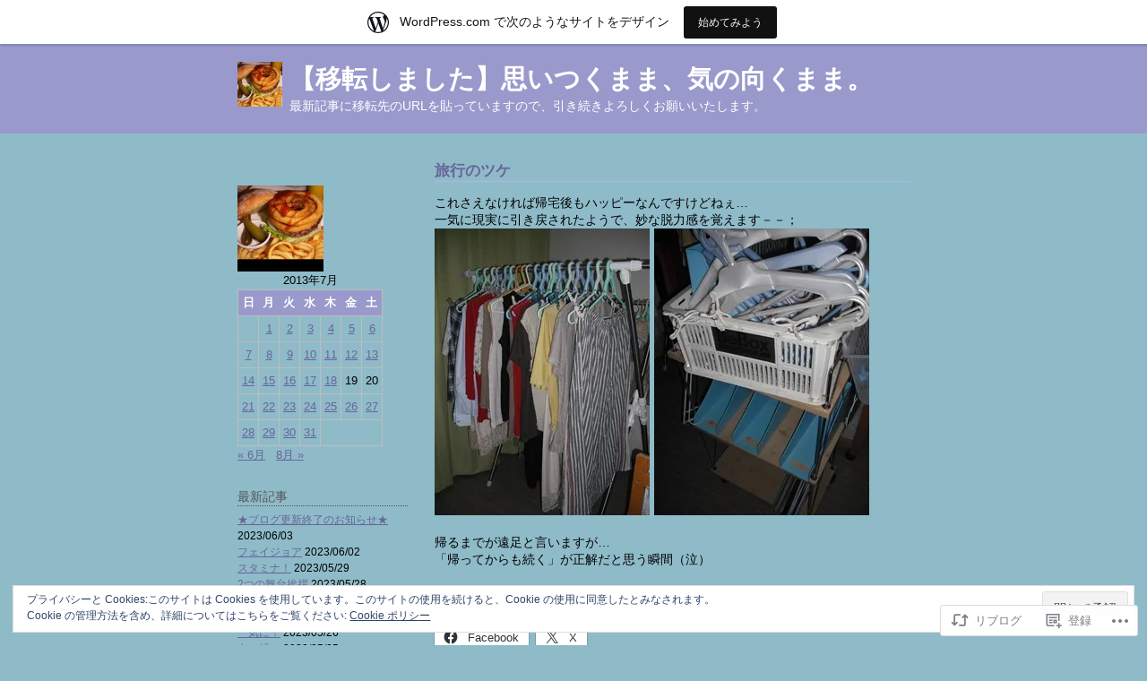

--- FILE ---
content_type: text/html; charset=UTF-8
request_url: https://hoehoeneko.wordpress.com/2013/07/23/%E6%97%85%E8%A1%8C%E3%81%AE%E3%83%84%E3%82%B1/
body_size: 27656
content:
<!DOCTYPE html PUBLIC "-//W3C//DTD XHTML 1.0 Transitional//EN" "http://www.w3.org/TR/xhtml1/DTD/xhtml1-transitional.dtd">
<html xmlns="http://www.w3.org/1999/xhtml" lang="ja">
<head profile="http://gmpg.org/xfn/11">
	<meta http-equiv="content-type" content="text/html; charset=UTF-8" />
	<title>旅行のツケ | 【移転しました】思いつくまま、気の向くまま。</title>
	<link rel="pingback" href="https://hoehoeneko.wordpress.com/xmlrpc.php" />
	<meta name='robots' content='max-image-preview:large' />
<link rel='dns-prefetch' href='//s0.wp.com' />
<link rel='dns-prefetch' href='//wordpress.com' />
<link rel='dns-prefetch' href='//af.pubmine.com' />
<link rel="alternate" type="application/rss+xml" title="【移転しました】思いつくまま、気の向くまま。 &raquo; フィード" href="https://hoehoeneko.wordpress.com/feed/" />
<link rel="alternate" type="application/rss+xml" title="【移転しました】思いつくまま、気の向くまま。 &raquo; コメントフィード" href="https://hoehoeneko.wordpress.com/comments/feed/" />
<link rel="alternate" type="application/rss+xml" title="【移転しました】思いつくまま、気の向くまま。 &raquo; 旅行のツケ のコメントのフィード" href="https://hoehoeneko.wordpress.com/2013/07/23/%e6%97%85%e8%a1%8c%e3%81%ae%e3%83%84%e3%82%b1/feed/" />
	<script type="text/javascript">
		/* <![CDATA[ */
		function addLoadEvent(func) {
			var oldonload = window.onload;
			if (typeof window.onload != 'function') {
				window.onload = func;
			} else {
				window.onload = function () {
					oldonload();
					func();
				}
			}
		}
		/* ]]> */
	</script>
	<link crossorigin='anonymous' rel='stylesheet' id='all-css-0-1' href='/_static/??-eJx9jNsKAjEMBX/IGhel4oP4Ld1tKN2mF5qU4t+7K6J4wcdJzgz0oqacBJNAbKpQcz4xdG8dCgO25ZuDR0Wmg2AsZAQZWK6E24l5A78DM0oxU3gwcEsQs220uBXXhlUls3zQvyL5gK/unb7mI2X3FKKpAcUnp0ZTYZm+X1b5Es/DUQ/6sDvp/XwDuKdkPw==&cssminify=yes' type='text/css' media='all' />
<style id='wp-emoji-styles-inline-css'>

	img.wp-smiley, img.emoji {
		display: inline !important;
		border: none !important;
		box-shadow: none !important;
		height: 1em !important;
		width: 1em !important;
		margin: 0 0.07em !important;
		vertical-align: -0.1em !important;
		background: none !important;
		padding: 0 !important;
	}
/*# sourceURL=wp-emoji-styles-inline-css */
</style>
<link crossorigin='anonymous' rel='stylesheet' id='all-css-2-1' href='/wp-content/plugins/gutenberg-core/v22.4.2/build/styles/block-library/style.min.css?m=1769608164i&cssminify=yes' type='text/css' media='all' />
<style id='wp-block-library-inline-css'>
.has-text-align-justify {
	text-align:justify;
}
.has-text-align-justify{text-align:justify;}

/*# sourceURL=wp-block-library-inline-css */
</style><style id='global-styles-inline-css'>
:root{--wp--preset--aspect-ratio--square: 1;--wp--preset--aspect-ratio--4-3: 4/3;--wp--preset--aspect-ratio--3-4: 3/4;--wp--preset--aspect-ratio--3-2: 3/2;--wp--preset--aspect-ratio--2-3: 2/3;--wp--preset--aspect-ratio--16-9: 16/9;--wp--preset--aspect-ratio--9-16: 9/16;--wp--preset--color--black: #000000;--wp--preset--color--cyan-bluish-gray: #abb8c3;--wp--preset--color--white: #ffffff;--wp--preset--color--pale-pink: #f78da7;--wp--preset--color--vivid-red: #cf2e2e;--wp--preset--color--luminous-vivid-orange: #ff6900;--wp--preset--color--luminous-vivid-amber: #fcb900;--wp--preset--color--light-green-cyan: #7bdcb5;--wp--preset--color--vivid-green-cyan: #00d084;--wp--preset--color--pale-cyan-blue: #8ed1fc;--wp--preset--color--vivid-cyan-blue: #0693e3;--wp--preset--color--vivid-purple: #9b51e0;--wp--preset--gradient--vivid-cyan-blue-to-vivid-purple: linear-gradient(135deg,rgb(6,147,227) 0%,rgb(155,81,224) 100%);--wp--preset--gradient--light-green-cyan-to-vivid-green-cyan: linear-gradient(135deg,rgb(122,220,180) 0%,rgb(0,208,130) 100%);--wp--preset--gradient--luminous-vivid-amber-to-luminous-vivid-orange: linear-gradient(135deg,rgb(252,185,0) 0%,rgb(255,105,0) 100%);--wp--preset--gradient--luminous-vivid-orange-to-vivid-red: linear-gradient(135deg,rgb(255,105,0) 0%,rgb(207,46,46) 100%);--wp--preset--gradient--very-light-gray-to-cyan-bluish-gray: linear-gradient(135deg,rgb(238,238,238) 0%,rgb(169,184,195) 100%);--wp--preset--gradient--cool-to-warm-spectrum: linear-gradient(135deg,rgb(74,234,220) 0%,rgb(151,120,209) 20%,rgb(207,42,186) 40%,rgb(238,44,130) 60%,rgb(251,105,98) 80%,rgb(254,248,76) 100%);--wp--preset--gradient--blush-light-purple: linear-gradient(135deg,rgb(255,206,236) 0%,rgb(152,150,240) 100%);--wp--preset--gradient--blush-bordeaux: linear-gradient(135deg,rgb(254,205,165) 0%,rgb(254,45,45) 50%,rgb(107,0,62) 100%);--wp--preset--gradient--luminous-dusk: linear-gradient(135deg,rgb(255,203,112) 0%,rgb(199,81,192) 50%,rgb(65,88,208) 100%);--wp--preset--gradient--pale-ocean: linear-gradient(135deg,rgb(255,245,203) 0%,rgb(182,227,212) 50%,rgb(51,167,181) 100%);--wp--preset--gradient--electric-grass: linear-gradient(135deg,rgb(202,248,128) 0%,rgb(113,206,126) 100%);--wp--preset--gradient--midnight: linear-gradient(135deg,rgb(2,3,129) 0%,rgb(40,116,252) 100%);--wp--preset--font-size--small: 13px;--wp--preset--font-size--medium: 20px;--wp--preset--font-size--large: 36px;--wp--preset--font-size--x-large: 42px;--wp--preset--font-family--albert-sans: 'Albert Sans', sans-serif;--wp--preset--font-family--alegreya: Alegreya, serif;--wp--preset--font-family--arvo: Arvo, serif;--wp--preset--font-family--bodoni-moda: 'Bodoni Moda', serif;--wp--preset--font-family--bricolage-grotesque: 'Bricolage Grotesque', sans-serif;--wp--preset--font-family--cabin: Cabin, sans-serif;--wp--preset--font-family--chivo: Chivo, sans-serif;--wp--preset--font-family--commissioner: Commissioner, sans-serif;--wp--preset--font-family--cormorant: Cormorant, serif;--wp--preset--font-family--courier-prime: 'Courier Prime', monospace;--wp--preset--font-family--crimson-pro: 'Crimson Pro', serif;--wp--preset--font-family--dm-mono: 'DM Mono', monospace;--wp--preset--font-family--dm-sans: 'DM Sans', sans-serif;--wp--preset--font-family--dm-serif-display: 'DM Serif Display', serif;--wp--preset--font-family--domine: Domine, serif;--wp--preset--font-family--eb-garamond: 'EB Garamond', serif;--wp--preset--font-family--epilogue: Epilogue, sans-serif;--wp--preset--font-family--fahkwang: Fahkwang, sans-serif;--wp--preset--font-family--figtree: Figtree, sans-serif;--wp--preset--font-family--fira-sans: 'Fira Sans', sans-serif;--wp--preset--font-family--fjalla-one: 'Fjalla One', sans-serif;--wp--preset--font-family--fraunces: Fraunces, serif;--wp--preset--font-family--gabarito: Gabarito, system-ui;--wp--preset--font-family--ibm-plex-mono: 'IBM Plex Mono', monospace;--wp--preset--font-family--ibm-plex-sans: 'IBM Plex Sans', sans-serif;--wp--preset--font-family--ibarra-real-nova: 'Ibarra Real Nova', serif;--wp--preset--font-family--instrument-serif: 'Instrument Serif', serif;--wp--preset--font-family--inter: Inter, sans-serif;--wp--preset--font-family--josefin-sans: 'Josefin Sans', sans-serif;--wp--preset--font-family--jost: Jost, sans-serif;--wp--preset--font-family--libre-baskerville: 'Libre Baskerville', serif;--wp--preset--font-family--libre-franklin: 'Libre Franklin', sans-serif;--wp--preset--font-family--literata: Literata, serif;--wp--preset--font-family--lora: Lora, serif;--wp--preset--font-family--merriweather: Merriweather, serif;--wp--preset--font-family--montserrat: Montserrat, sans-serif;--wp--preset--font-family--newsreader: Newsreader, serif;--wp--preset--font-family--noto-sans-mono: 'Noto Sans Mono', sans-serif;--wp--preset--font-family--nunito: Nunito, sans-serif;--wp--preset--font-family--open-sans: 'Open Sans', sans-serif;--wp--preset--font-family--overpass: Overpass, sans-serif;--wp--preset--font-family--pt-serif: 'PT Serif', serif;--wp--preset--font-family--petrona: Petrona, serif;--wp--preset--font-family--piazzolla: Piazzolla, serif;--wp--preset--font-family--playfair-display: 'Playfair Display', serif;--wp--preset--font-family--plus-jakarta-sans: 'Plus Jakarta Sans', sans-serif;--wp--preset--font-family--poppins: Poppins, sans-serif;--wp--preset--font-family--raleway: Raleway, sans-serif;--wp--preset--font-family--roboto: Roboto, sans-serif;--wp--preset--font-family--roboto-slab: 'Roboto Slab', serif;--wp--preset--font-family--rubik: Rubik, sans-serif;--wp--preset--font-family--rufina: Rufina, serif;--wp--preset--font-family--sora: Sora, sans-serif;--wp--preset--font-family--source-sans-3: 'Source Sans 3', sans-serif;--wp--preset--font-family--source-serif-4: 'Source Serif 4', serif;--wp--preset--font-family--space-mono: 'Space Mono', monospace;--wp--preset--font-family--syne: Syne, sans-serif;--wp--preset--font-family--texturina: Texturina, serif;--wp--preset--font-family--urbanist: Urbanist, sans-serif;--wp--preset--font-family--work-sans: 'Work Sans', sans-serif;--wp--preset--spacing--20: 0.44rem;--wp--preset--spacing--30: 0.67rem;--wp--preset--spacing--40: 1rem;--wp--preset--spacing--50: 1.5rem;--wp--preset--spacing--60: 2.25rem;--wp--preset--spacing--70: 3.38rem;--wp--preset--spacing--80: 5.06rem;--wp--preset--shadow--natural: 6px 6px 9px rgba(0, 0, 0, 0.2);--wp--preset--shadow--deep: 12px 12px 50px rgba(0, 0, 0, 0.4);--wp--preset--shadow--sharp: 6px 6px 0px rgba(0, 0, 0, 0.2);--wp--preset--shadow--outlined: 6px 6px 0px -3px rgb(255, 255, 255), 6px 6px rgb(0, 0, 0);--wp--preset--shadow--crisp: 6px 6px 0px rgb(0, 0, 0);}:where(body) { margin: 0; }:where(.is-layout-flex){gap: 0.5em;}:where(.is-layout-grid){gap: 0.5em;}body .is-layout-flex{display: flex;}.is-layout-flex{flex-wrap: wrap;align-items: center;}.is-layout-flex > :is(*, div){margin: 0;}body .is-layout-grid{display: grid;}.is-layout-grid > :is(*, div){margin: 0;}body{padding-top: 0px;padding-right: 0px;padding-bottom: 0px;padding-left: 0px;}:root :where(.wp-element-button, .wp-block-button__link){background-color: #32373c;border-width: 0;color: #fff;font-family: inherit;font-size: inherit;font-style: inherit;font-weight: inherit;letter-spacing: inherit;line-height: inherit;padding-top: calc(0.667em + 2px);padding-right: calc(1.333em + 2px);padding-bottom: calc(0.667em + 2px);padding-left: calc(1.333em + 2px);text-decoration: none;text-transform: inherit;}.has-black-color{color: var(--wp--preset--color--black) !important;}.has-cyan-bluish-gray-color{color: var(--wp--preset--color--cyan-bluish-gray) !important;}.has-white-color{color: var(--wp--preset--color--white) !important;}.has-pale-pink-color{color: var(--wp--preset--color--pale-pink) !important;}.has-vivid-red-color{color: var(--wp--preset--color--vivid-red) !important;}.has-luminous-vivid-orange-color{color: var(--wp--preset--color--luminous-vivid-orange) !important;}.has-luminous-vivid-amber-color{color: var(--wp--preset--color--luminous-vivid-amber) !important;}.has-light-green-cyan-color{color: var(--wp--preset--color--light-green-cyan) !important;}.has-vivid-green-cyan-color{color: var(--wp--preset--color--vivid-green-cyan) !important;}.has-pale-cyan-blue-color{color: var(--wp--preset--color--pale-cyan-blue) !important;}.has-vivid-cyan-blue-color{color: var(--wp--preset--color--vivid-cyan-blue) !important;}.has-vivid-purple-color{color: var(--wp--preset--color--vivid-purple) !important;}.has-black-background-color{background-color: var(--wp--preset--color--black) !important;}.has-cyan-bluish-gray-background-color{background-color: var(--wp--preset--color--cyan-bluish-gray) !important;}.has-white-background-color{background-color: var(--wp--preset--color--white) !important;}.has-pale-pink-background-color{background-color: var(--wp--preset--color--pale-pink) !important;}.has-vivid-red-background-color{background-color: var(--wp--preset--color--vivid-red) !important;}.has-luminous-vivid-orange-background-color{background-color: var(--wp--preset--color--luminous-vivid-orange) !important;}.has-luminous-vivid-amber-background-color{background-color: var(--wp--preset--color--luminous-vivid-amber) !important;}.has-light-green-cyan-background-color{background-color: var(--wp--preset--color--light-green-cyan) !important;}.has-vivid-green-cyan-background-color{background-color: var(--wp--preset--color--vivid-green-cyan) !important;}.has-pale-cyan-blue-background-color{background-color: var(--wp--preset--color--pale-cyan-blue) !important;}.has-vivid-cyan-blue-background-color{background-color: var(--wp--preset--color--vivid-cyan-blue) !important;}.has-vivid-purple-background-color{background-color: var(--wp--preset--color--vivid-purple) !important;}.has-black-border-color{border-color: var(--wp--preset--color--black) !important;}.has-cyan-bluish-gray-border-color{border-color: var(--wp--preset--color--cyan-bluish-gray) !important;}.has-white-border-color{border-color: var(--wp--preset--color--white) !important;}.has-pale-pink-border-color{border-color: var(--wp--preset--color--pale-pink) !important;}.has-vivid-red-border-color{border-color: var(--wp--preset--color--vivid-red) !important;}.has-luminous-vivid-orange-border-color{border-color: var(--wp--preset--color--luminous-vivid-orange) !important;}.has-luminous-vivid-amber-border-color{border-color: var(--wp--preset--color--luminous-vivid-amber) !important;}.has-light-green-cyan-border-color{border-color: var(--wp--preset--color--light-green-cyan) !important;}.has-vivid-green-cyan-border-color{border-color: var(--wp--preset--color--vivid-green-cyan) !important;}.has-pale-cyan-blue-border-color{border-color: var(--wp--preset--color--pale-cyan-blue) !important;}.has-vivid-cyan-blue-border-color{border-color: var(--wp--preset--color--vivid-cyan-blue) !important;}.has-vivid-purple-border-color{border-color: var(--wp--preset--color--vivid-purple) !important;}.has-vivid-cyan-blue-to-vivid-purple-gradient-background{background: var(--wp--preset--gradient--vivid-cyan-blue-to-vivid-purple) !important;}.has-light-green-cyan-to-vivid-green-cyan-gradient-background{background: var(--wp--preset--gradient--light-green-cyan-to-vivid-green-cyan) !important;}.has-luminous-vivid-amber-to-luminous-vivid-orange-gradient-background{background: var(--wp--preset--gradient--luminous-vivid-amber-to-luminous-vivid-orange) !important;}.has-luminous-vivid-orange-to-vivid-red-gradient-background{background: var(--wp--preset--gradient--luminous-vivid-orange-to-vivid-red) !important;}.has-very-light-gray-to-cyan-bluish-gray-gradient-background{background: var(--wp--preset--gradient--very-light-gray-to-cyan-bluish-gray) !important;}.has-cool-to-warm-spectrum-gradient-background{background: var(--wp--preset--gradient--cool-to-warm-spectrum) !important;}.has-blush-light-purple-gradient-background{background: var(--wp--preset--gradient--blush-light-purple) !important;}.has-blush-bordeaux-gradient-background{background: var(--wp--preset--gradient--blush-bordeaux) !important;}.has-luminous-dusk-gradient-background{background: var(--wp--preset--gradient--luminous-dusk) !important;}.has-pale-ocean-gradient-background{background: var(--wp--preset--gradient--pale-ocean) !important;}.has-electric-grass-gradient-background{background: var(--wp--preset--gradient--electric-grass) !important;}.has-midnight-gradient-background{background: var(--wp--preset--gradient--midnight) !important;}.has-small-font-size{font-size: var(--wp--preset--font-size--small) !important;}.has-medium-font-size{font-size: var(--wp--preset--font-size--medium) !important;}.has-large-font-size{font-size: var(--wp--preset--font-size--large) !important;}.has-x-large-font-size{font-size: var(--wp--preset--font-size--x-large) !important;}.has-albert-sans-font-family{font-family: var(--wp--preset--font-family--albert-sans) !important;}.has-alegreya-font-family{font-family: var(--wp--preset--font-family--alegreya) !important;}.has-arvo-font-family{font-family: var(--wp--preset--font-family--arvo) !important;}.has-bodoni-moda-font-family{font-family: var(--wp--preset--font-family--bodoni-moda) !important;}.has-bricolage-grotesque-font-family{font-family: var(--wp--preset--font-family--bricolage-grotesque) !important;}.has-cabin-font-family{font-family: var(--wp--preset--font-family--cabin) !important;}.has-chivo-font-family{font-family: var(--wp--preset--font-family--chivo) !important;}.has-commissioner-font-family{font-family: var(--wp--preset--font-family--commissioner) !important;}.has-cormorant-font-family{font-family: var(--wp--preset--font-family--cormorant) !important;}.has-courier-prime-font-family{font-family: var(--wp--preset--font-family--courier-prime) !important;}.has-crimson-pro-font-family{font-family: var(--wp--preset--font-family--crimson-pro) !important;}.has-dm-mono-font-family{font-family: var(--wp--preset--font-family--dm-mono) !important;}.has-dm-sans-font-family{font-family: var(--wp--preset--font-family--dm-sans) !important;}.has-dm-serif-display-font-family{font-family: var(--wp--preset--font-family--dm-serif-display) !important;}.has-domine-font-family{font-family: var(--wp--preset--font-family--domine) !important;}.has-eb-garamond-font-family{font-family: var(--wp--preset--font-family--eb-garamond) !important;}.has-epilogue-font-family{font-family: var(--wp--preset--font-family--epilogue) !important;}.has-fahkwang-font-family{font-family: var(--wp--preset--font-family--fahkwang) !important;}.has-figtree-font-family{font-family: var(--wp--preset--font-family--figtree) !important;}.has-fira-sans-font-family{font-family: var(--wp--preset--font-family--fira-sans) !important;}.has-fjalla-one-font-family{font-family: var(--wp--preset--font-family--fjalla-one) !important;}.has-fraunces-font-family{font-family: var(--wp--preset--font-family--fraunces) !important;}.has-gabarito-font-family{font-family: var(--wp--preset--font-family--gabarito) !important;}.has-ibm-plex-mono-font-family{font-family: var(--wp--preset--font-family--ibm-plex-mono) !important;}.has-ibm-plex-sans-font-family{font-family: var(--wp--preset--font-family--ibm-plex-sans) !important;}.has-ibarra-real-nova-font-family{font-family: var(--wp--preset--font-family--ibarra-real-nova) !important;}.has-instrument-serif-font-family{font-family: var(--wp--preset--font-family--instrument-serif) !important;}.has-inter-font-family{font-family: var(--wp--preset--font-family--inter) !important;}.has-josefin-sans-font-family{font-family: var(--wp--preset--font-family--josefin-sans) !important;}.has-jost-font-family{font-family: var(--wp--preset--font-family--jost) !important;}.has-libre-baskerville-font-family{font-family: var(--wp--preset--font-family--libre-baskerville) !important;}.has-libre-franklin-font-family{font-family: var(--wp--preset--font-family--libre-franklin) !important;}.has-literata-font-family{font-family: var(--wp--preset--font-family--literata) !important;}.has-lora-font-family{font-family: var(--wp--preset--font-family--lora) !important;}.has-merriweather-font-family{font-family: var(--wp--preset--font-family--merriweather) !important;}.has-montserrat-font-family{font-family: var(--wp--preset--font-family--montserrat) !important;}.has-newsreader-font-family{font-family: var(--wp--preset--font-family--newsreader) !important;}.has-noto-sans-mono-font-family{font-family: var(--wp--preset--font-family--noto-sans-mono) !important;}.has-nunito-font-family{font-family: var(--wp--preset--font-family--nunito) !important;}.has-open-sans-font-family{font-family: var(--wp--preset--font-family--open-sans) !important;}.has-overpass-font-family{font-family: var(--wp--preset--font-family--overpass) !important;}.has-pt-serif-font-family{font-family: var(--wp--preset--font-family--pt-serif) !important;}.has-petrona-font-family{font-family: var(--wp--preset--font-family--petrona) !important;}.has-piazzolla-font-family{font-family: var(--wp--preset--font-family--piazzolla) !important;}.has-playfair-display-font-family{font-family: var(--wp--preset--font-family--playfair-display) !important;}.has-plus-jakarta-sans-font-family{font-family: var(--wp--preset--font-family--plus-jakarta-sans) !important;}.has-poppins-font-family{font-family: var(--wp--preset--font-family--poppins) !important;}.has-raleway-font-family{font-family: var(--wp--preset--font-family--raleway) !important;}.has-roboto-font-family{font-family: var(--wp--preset--font-family--roboto) !important;}.has-roboto-slab-font-family{font-family: var(--wp--preset--font-family--roboto-slab) !important;}.has-rubik-font-family{font-family: var(--wp--preset--font-family--rubik) !important;}.has-rufina-font-family{font-family: var(--wp--preset--font-family--rufina) !important;}.has-sora-font-family{font-family: var(--wp--preset--font-family--sora) !important;}.has-source-sans-3-font-family{font-family: var(--wp--preset--font-family--source-sans-3) !important;}.has-source-serif-4-font-family{font-family: var(--wp--preset--font-family--source-serif-4) !important;}.has-space-mono-font-family{font-family: var(--wp--preset--font-family--space-mono) !important;}.has-syne-font-family{font-family: var(--wp--preset--font-family--syne) !important;}.has-texturina-font-family{font-family: var(--wp--preset--font-family--texturina) !important;}.has-urbanist-font-family{font-family: var(--wp--preset--font-family--urbanist) !important;}.has-work-sans-font-family{font-family: var(--wp--preset--font-family--work-sans) !important;}
/*# sourceURL=global-styles-inline-css */
</style>

<style id='classic-theme-styles-inline-css'>
.wp-block-button__link{background-color:#32373c;border-radius:9999px;box-shadow:none;color:#fff;font-size:1.125em;padding:calc(.667em + 2px) calc(1.333em + 2px);text-decoration:none}.wp-block-file__button{background:#32373c;color:#fff}.wp-block-accordion-heading{margin:0}.wp-block-accordion-heading__toggle{background-color:inherit!important;color:inherit!important}.wp-block-accordion-heading__toggle:not(:focus-visible){outline:none}.wp-block-accordion-heading__toggle:focus,.wp-block-accordion-heading__toggle:hover{background-color:inherit!important;border:none;box-shadow:none;color:inherit;padding:var(--wp--preset--spacing--20,1em) 0;text-decoration:none}.wp-block-accordion-heading__toggle:focus-visible{outline:auto;outline-offset:0}
/*# sourceURL=/wp-content/plugins/gutenberg-core/v22.4.2/build/styles/block-library/classic.min.css */
</style>
<link crossorigin='anonymous' rel='stylesheet' id='all-css-4-1' href='/_static/??-eJx9jdsKAjEMRH/IGlZYXR/Eb2lrrNHeaFoW/96sC4oX9iXMDHMyMGZlU6wYK4Smsm+OIoNNBSUPWVeQRsATafQYpLa2zCv4j41ZGGVMLsis5AZqQdWLgLzECTW9Vp5uKI6/khkliKmS0PwSPz/nKcjNTB1k8sD17nFpvKDxyYl0z+W3XYIcJuWT1ZVS/DDq7DWVCT2GQ7frt/tNNwz99QEM8Ids&cssminify=yes' type='text/css' media='all' />
<style id='jetpack-global-styles-frontend-style-inline-css'>
:root { --font-headings: unset; --font-base: unset; --font-headings-default: -apple-system,BlinkMacSystemFont,"Segoe UI",Roboto,Oxygen-Sans,Ubuntu,Cantarell,"Helvetica Neue",sans-serif; --font-base-default: -apple-system,BlinkMacSystemFont,"Segoe UI",Roboto,Oxygen-Sans,Ubuntu,Cantarell,"Helvetica Neue",sans-serif;}
/*# sourceURL=jetpack-global-styles-frontend-style-inline-css */
</style>
<link crossorigin='anonymous' rel='stylesheet' id='all-css-6-1' href='/_static/??-eJyNjcsKAjEMRX/IGtQZBxfip0hMS9sxTYppGfx7H7gRN+7ugcs5sFRHKi1Ig9Jd5R6zGMyhVaTrh8G6QFHfORhYwlvw6P39PbPENZmt4G/ROQuBKWVkxxrVvuBH1lIoz2waILJekF+HUzlupnG3nQ77YZwfuRJIaQ==&cssminify=yes' type='text/css' media='all' />
<script type="text/javascript" id="jetpack_related-posts-js-extra">
/* <![CDATA[ */
var related_posts_js_options = {"post_heading":"h4"};
//# sourceURL=jetpack_related-posts-js-extra
/* ]]> */
</script>
<script type="text/javascript" id="wpcom-actionbar-placeholder-js-extra">
/* <![CDATA[ */
var actionbardata = {"siteID":"16154012","postID":"9907","siteURL":"https://hoehoeneko.wordpress.com","xhrURL":"https://hoehoeneko.wordpress.com/wp-admin/admin-ajax.php","nonce":"0d14b81b3d","isLoggedIn":"","statusMessage":"","subsEmailDefault":"instantly","proxyScriptUrl":"https://s0.wp.com/wp-content/js/wpcom-proxy-request.js?m=1513050504i&amp;ver=20211021","shortlink":"https://wp.me/p15MoA-2zN","i18n":{"followedText":"\u3053\u306e\u30b5\u30a4\u30c8\u306e\u65b0\u3057\u3044\u6295\u7a3f\u306f \u003Ca href=\"https://wordpress.com/reader\"\u003EReader\u003C/a\u003E \u306b\u8868\u793a\u3055\u308c\u308b\u3088\u3046\u306b\u306a\u308a\u307e\u3057\u305f","foldBar":"\u3053\u306e\u30d0\u30fc\u3092\u6298\u308a\u305f\u305f\u3080","unfoldBar":"\u3053\u306e\u30d0\u30fc\u3092\u5c55\u958b","shortLinkCopied":"\u77ed\u7e2e\u30ea\u30f3\u30af\u304c\u30af\u30ea\u30c3\u30d7\u30dc\u30fc\u30c9\u306b\u30b3\u30d4\u30fc\u3055\u308c\u307e\u3057\u305f\u3002"}};
//# sourceURL=wpcom-actionbar-placeholder-js-extra
/* ]]> */
</script>
<script type="text/javascript" id="jetpack-mu-wpcom-settings-js-before">
/* <![CDATA[ */
var JETPACK_MU_WPCOM_SETTINGS = {"assetsUrl":"https://s0.wp.com/wp-content/mu-plugins/jetpack-mu-wpcom-plugin/sun/jetpack_vendor/automattic/jetpack-mu-wpcom/src/build/"};
//# sourceURL=jetpack-mu-wpcom-settings-js-before
/* ]]> */
</script>
<script crossorigin='anonymous' type='text/javascript'  src='/_static/??-eJxdjd0KAiEQhV+o2clg2b2JHiVcFdF0HBxt6+3bhYjq6vBx/nBlMIWao4a5A6fuAwlG11ib25tROuE1kMGlh2SxuqSbs8BFmvzSkAMNUQ74tRu3TGrAtTye/96Siv+8rqVabQVM0iJO9qLJjPfTLkCFwFuu28Qln9U0jkelpnmOL35BR9g='></script>
<script type="text/javascript" id="rlt-proxy-js-after">
/* <![CDATA[ */
	rltInitialize( {"token":null,"iframeOrigins":["https:\/\/widgets.wp.com"]} );
//# sourceURL=rlt-proxy-js-after
/* ]]> */
</script>
<link rel="EditURI" type="application/rsd+xml" title="RSD" href="https://hoehoeneko.wordpress.com/xmlrpc.php?rsd" />
<meta name="generator" content="WordPress.com" />
<link rel="canonical" href="https://hoehoeneko.wordpress.com/2013/07/23/%e6%97%85%e8%a1%8c%e3%81%ae%e3%83%84%e3%82%b1/" />
<link rel='shortlink' href='https://wp.me/p15MoA-2zN' />
<link rel="alternate" type="application/json+oembed" href="https://public-api.wordpress.com/oembed/?format=json&amp;url=https%3A%2F%2Fhoehoeneko.wordpress.com%2F2013%2F07%2F23%2F%25e6%2597%2585%25e8%25a1%258c%25e3%2581%25ae%25e3%2583%2584%25e3%2582%25b1%2F&amp;for=wpcom-auto-discovery" /><link rel="alternate" type="application/xml+oembed" href="https://public-api.wordpress.com/oembed/?format=xml&amp;url=https%3A%2F%2Fhoehoeneko.wordpress.com%2F2013%2F07%2F23%2F%25e6%2597%2585%25e8%25a1%258c%25e3%2581%25ae%25e3%2583%2584%25e3%2582%25b1%2F&amp;for=wpcom-auto-discovery" />
<!-- Jetpack Open Graph Tags -->
<meta property="og:type" content="article" />
<meta property="og:title" content="旅行のツケ" />
<meta property="og:url" content="https://hoehoeneko.wordpress.com/2013/07/23/%e6%97%85%e8%a1%8c%e3%81%ae%e3%83%84%e3%82%b1/" />
<meta property="og:description" content="これさえなければ帰宅後もハッピーなんですけどねぇ… 一気に現実に引き戻されたようで、妙な脱力感を覚えます－－；&hellip;" />
<meta property="article:published_time" content="2013-07-23T13:21:11+00:00" />
<meta property="article:modified_time" content="2013-07-23T13:21:11+00:00" />
<meta property="og:site_name" content="【移転しました】思いつくまま、気の向くまま。" />
<meta property="og:image" content="https://hoehoeneko.wordpress.com/wp-content/uploads/2013/07/dscf0002_thumb2.jpg" />
<meta property="og:image:width" content="240" />
<meta property="og:image:height" content="320" />
<meta property="og:image:alt" content="DSCF0002" />
<meta property="og:locale" content="ja_JP" />
<meta property="fb:app_id" content="249643311490" />
<meta property="article:publisher" content="https://www.facebook.com/WordPresscom" />
<meta name="twitter:text:title" content="旅行のツケ" />
<meta name="twitter:image" content="https://hoehoeneko.wordpress.com/wp-content/uploads/2013/07/dscf0002_thumb2.jpg?w=144" />
<meta name="twitter:image:alt" content="DSCF0002" />
<meta name="twitter:card" content="summary" />

<!-- End Jetpack Open Graph Tags -->
<link rel="shortcut icon" type="image/x-icon" href="https://secure.gravatar.com/blavatar/c1825963888793eb15d51bec13d4ccff3ce41f807ccff844d6875038ca1f6f7a?s=32" sizes="16x16" />
<link rel="icon" type="image/x-icon" href="https://secure.gravatar.com/blavatar/c1825963888793eb15d51bec13d4ccff3ce41f807ccff844d6875038ca1f6f7a?s=32" sizes="16x16" />
<link rel="apple-touch-icon" href="https://secure.gravatar.com/blavatar/c1825963888793eb15d51bec13d4ccff3ce41f807ccff844d6875038ca1f6f7a?s=114" />
<link rel='openid.server' href='https://hoehoeneko.wordpress.com/?openidserver=1' />
<link rel='openid.delegate' href='https://hoehoeneko.wordpress.com/' />
<link rel="search" type="application/opensearchdescription+xml" href="https://hoehoeneko.wordpress.com/osd.xml" title="【移転しました】思いつくまま、気の向くまま。" />
<link rel="search" type="application/opensearchdescription+xml" href="https://s1.wp.com/opensearch.xml" title="WordPress.com" />
<meta name="theme-color" content="#8fbbc9" />
		<style id="wpcom-hotfix-masterbar-style">
			@media screen and (min-width: 783px) {
				#wpadminbar .quicklinks li#wp-admin-bar-my-account.with-avatar > a img {
					margin-top: 5px;
				}
			}
		</style>
		<style type="text/css">.recentcomments a{display:inline !important;padding:0 !important;margin:0 !important;}</style>		<style type="text/css">
			.recentcomments a {
				display: inline !important;
				padding: 0 !important;
				margin: 0 !important;
			}

			table.recentcommentsavatartop img.avatar, table.recentcommentsavatarend img.avatar {
				border: 0px;
				margin: 0;
			}

			table.recentcommentsavatartop a, table.recentcommentsavatarend a {
				border: 0px !important;
				background-color: transparent !important;
			}

			td.recentcommentsavatarend, td.recentcommentsavatartop {
				padding: 0px 0px 1px 0px;
				margin: 0px;
			}

			td.recentcommentstextend {
				border: none !important;
				padding: 0px 0px 2px 10px;
			}

			.rtl td.recentcommentstextend {
				padding: 0px 10px 2px 0px;
			}

			td.recentcommentstexttop {
				border: none;
				padding: 0px 0px 0px 10px;
			}

			.rtl td.recentcommentstexttop {
				padding: 0px 10px 0px 0px;
			}
		</style>
		<meta name="description" content="これさえなければ帰宅後もハッピーなんですけどねぇ… 一気に現実に引き戻されたようで、妙な脱力感を覚えます－－；&hellip;" />
<style type="text/css" id="custom-background-css">
body.custom-background { background-color: #8fbbc9; }
</style>
	<script type="text/javascript">
/* <![CDATA[ */
var wa_client = {}; wa_client.cmd = []; wa_client.config = { 'blog_id': 16154012, 'blog_language': 'ja', 'is_wordads': false, 'hosting_type': 0, 'afp_account_id': null, 'afp_host_id': 5038568878849053, 'theme': 'pub/notesil', '_': { 'title': '広告', 'privacy_settings': 'プライバシー設定' }, 'formats': [ 'inline', 'belowpost', 'bottom_sticky', 'sidebar_sticky_right', 'sidebar', 'gutenberg_rectangle', 'gutenberg_leaderboard', 'gutenberg_mobile_leaderboard', 'gutenberg_skyscraper' ] };
/* ]]> */
</script>
		<script type="text/javascript">

			window.doNotSellCallback = function() {

				var linkElements = [
					'a[href="https://wordpress.com/?ref=footer_blog"]',
					'a[href="https://wordpress.com/?ref=footer_website"]',
					'a[href="https://wordpress.com/?ref=vertical_footer"]',
					'a[href^="https://wordpress.com/?ref=footer_segment_"]',
				].join(',');

				var dnsLink = document.createElement( 'a' );
				dnsLink.href = 'https://wordpress.com/ja/advertising-program-optout/';
				dnsLink.classList.add( 'do-not-sell-link' );
				dnsLink.rel = 'nofollow';
				dnsLink.style.marginLeft = '0.5em';
				dnsLink.textContent = '個人情報を販売または共有しないでください';

				var creditLinks = document.querySelectorAll( linkElements );

				if ( 0 === creditLinks.length ) {
					return false;
				}

				Array.prototype.forEach.call( creditLinks, function( el ) {
					el.insertAdjacentElement( 'afterend', dnsLink );
				});

				return true;
			};

		</script>
		<script type="text/javascript">
	window.google_analytics_uacct = "UA-52447-2";
</script>

<script type="text/javascript">
	var _gaq = _gaq || [];
	_gaq.push(['_setAccount', 'UA-52447-2']);
	_gaq.push(['_gat._anonymizeIp']);
	_gaq.push(['_setDomainName', 'wordpress.com']);
	_gaq.push(['_initData']);
	_gaq.push(['_trackPageview']);

	(function() {
		var ga = document.createElement('script'); ga.type = 'text/javascript'; ga.async = true;
		ga.src = ('https:' == document.location.protocol ? 'https://ssl' : 'http://www') + '.google-analytics.com/ga.js';
		(document.getElementsByTagName('head')[0] || document.getElementsByTagName('body')[0]).appendChild(ga);
	})();
</script>
</head>

<body class="wordpress y2026 m01 d31 h09 single postid-9907 s-y2013 s-m07 s-d24 s-h07 s-category-%e3%81%a1%e3%82%87%e3%81%84%e3%81%a8%e3%81%8a%e5%87%ba%e6%8e%9b%e3%81%91%e2%99%aa s-category-%e3%81%aa%e3%82%93%e3%81%a8%e3%81%aa%e3%81%8f%e6%80%9d%e3%81%a3%e3%81%9f%e3%81%93%e3%81%a8 s-category-%e6%97%a5%e8%a8%98%e3%81%a8%e3%81%8b%e9%9b%91%e6%96%87%e3%81%a8%e3%81%8b s-tag-%e9%81%a0%e8%b6%b3 s-tag-%e6%85%a3%e7%94%a8%e5%8f%a5 s-tag-%e6%97%85%e8%a1%8c s-tag-%e6%b4%97%e6%bf%af s-tag-%e6%b4%97%e6%bf%af%e7%89%a9 s-author-hoehoeneko373 custom-background customizer-styles-applied lightpurple jetpack-reblog-enabled has-marketing-bar has-marketing-bar-theme-notesil">

<div id="wrapper" class="hfeed">

	<div id="header">
		<h1 id="blog-title">
							<img src="https://secure.gravatar.com/blavatar/c1825963888793eb15d51bec13d4ccff3ce41f807ccff844d6875038ca1f6f7a?s=50&#038;ts=1769818177" alt="icon" class="blog-icon" />
						<span><a href="https://hoehoeneko.wordpress.com/" title="【移転しました】思いつくまま、気の向くまま。" rel="home">【移転しました】思いつくまま、気の向くまま。</a></span></h1>
		<div id="blog-description">最新記事に移転先のURLを貼っていますので、引き続きよろしくお願いいたします。</div>
	</div><!--  #header -->	<div id="container">
		<div id="content">

			
			<div id="post-9907" class="hentry p1 post publish author-hoehoeneko373 category-%e3%81%a1%e3%82%87%e3%81%84%e3%81%a8%e3%81%8a%e5%87%ba%e6%8e%9b%e3%81%91%e2%99%aa category-%e3%81%aa%e3%82%93%e3%81%a8%e3%81%aa%e3%81%8f%e6%80%9d%e3%81%a3%e3%81%9f%e3%81%93%e3%81%a8 category-%e6%97%a5%e8%a8%98%e3%81%a8%e3%81%8b%e9%9b%91%e6%96%87%e3%81%a8%e3%81%8b tag-%e9%81%a0%e8%b6%b3 tag-%e6%85%a3%e7%94%a8%e5%8f%a5 tag-%e6%97%85%e8%a1%8c tag-%e6%b4%97%e6%bf%af tag-%e6%b4%97%e6%bf%af%e7%89%a9 y2013 m07 d24 h07">
				<h2 class="entry-title">旅行のツケ</h2>
				<div class="entry-content">
					<div>これさえなければ帰宅後もハッピーなんですけどねぇ…</div>
<div>一気に現実に引き戻されたようで、妙な脱力感を覚えます－－；</div>
<div><a href="https://hoehoeneko.wordpress.com/wp-content/uploads/2013/07/dscf00022.jpg" target="_blank"><img style="background-image:none;border-bottom:0;border-left:0;margin:0 5px 5px 0;padding-left:0;padding-right:0;display:inline;border-top:0;border-right:0;padding-top:0;" title="これの奥にも洗濯物ありーー；" border="0" alt="DSCF0002" src="https://hoehoeneko.wordpress.com/wp-content/uploads/2013/07/dscf0002_thumb2.jpg?w=240&#038;h=320" width="240" height="320"></a><a href="https://hoehoeneko.wordpress.com/wp-content/uploads/2013/07/dscf00051.jpg" target="_blank"><img style="background-image:none;border-bottom:0;border-left:0;margin:0 5px 5px 0;padding-left:0;padding-right:0;display:inline;border-top:0;border-right:0;padding-top:0;" title="ハンガー&hellip;出払っています＝＝；" border="0" alt="DSCF0005" src="https://hoehoeneko.wordpress.com/wp-content/uploads/2013/07/dscf0005_thumb1.jpg?w=240&#038;h=320" width="240" height="320"></a></div>
<div>&nbsp;</div>
<div>帰るまでが遠足と言いますが…</div>
<div>「帰ってからも続く」が正解だと思う瞬間（泣）</div>
<div>&nbsp;</div>
<div id="atatags-370373-697d4841f1a86">
		<script type="text/javascript">
			__ATA = window.__ATA || {};
			__ATA.cmd = window.__ATA.cmd || [];
			__ATA.cmd.push(function() {
				__ATA.initVideoSlot('atatags-370373-697d4841f1a86', {
					sectionId: '370373',
					format: 'inread'
				});
			});
		</script>
	</div><span id="wordads-inline-marker" style="display: none;"></span><div id="jp-post-flair" class="sharedaddy sd-like-enabled sd-sharing-enabled"><div class="sharedaddy sd-sharing-enabled"><div class="robots-nocontent sd-block sd-social sd-social-icon-text sd-sharing"><h3 class="sd-title">共有:</h3><div class="sd-content"><ul><li class="share-facebook"><a rel="nofollow noopener noreferrer"
				data-shared="sharing-facebook-9907"
				class="share-facebook sd-button share-icon"
				href="https://hoehoeneko.wordpress.com/2013/07/23/%e6%97%85%e8%a1%8c%e3%81%ae%e3%83%84%e3%82%b1/?share=facebook"
				target="_blank"
				aria-labelledby="sharing-facebook-9907"
				>
				<span id="sharing-facebook-9907" hidden>Facebook で共有 (新しいウィンドウで開きます)</span>
				<span>Facebook</span>
			</a></li><li class="share-x"><a rel="nofollow noopener noreferrer"
				data-shared="sharing-x-9907"
				class="share-x sd-button share-icon"
				href="https://hoehoeneko.wordpress.com/2013/07/23/%e6%97%85%e8%a1%8c%e3%81%ae%e3%83%84%e3%82%b1/?share=x"
				target="_blank"
				aria-labelledby="sharing-x-9907"
				>
				<span id="sharing-x-9907" hidden>X で共有 (新しいウィンドウで開きます)</span>
				<span>X</span>
			</a></li><li class="share-end"></li></ul></div></div></div><div class='sharedaddy sd-block sd-like jetpack-likes-widget-wrapper jetpack-likes-widget-unloaded' id='like-post-wrapper-16154012-9907-697d4841f2c44' data-src='//widgets.wp.com/likes/index.html?ver=20260131#blog_id=16154012&amp;post_id=9907&amp;origin=hoehoeneko.wordpress.com&amp;obj_id=16154012-9907-697d4841f2c44' data-name='like-post-frame-16154012-9907-697d4841f2c44' data-title='いいねまたはリブログ'><div class='likes-widget-placeholder post-likes-widget-placeholder' style='height: 55px;'><span class='button'><span>いいね</span></span> <span class='loading'>読み込み中…</span></div><span class='sd-text-color'></span><a class='sd-link-color'></a></div>
<div id='jp-relatedposts' class='jp-relatedposts' >
	
</div></div>									</div>
				<div class="entry-meta">
					By <span class="author vcard"><a class="url fn n" href="https://hoehoeneko.wordpress.com/author/hoehoeneko373/" title="がんちゃん の投稿をすべて表示">がんちゃん</a></span>, on <abbr class="published" title="2013-07-23T22:21:11+0900">2013/07/23 at 22:21</abbr>, under <a href="https://hoehoeneko.wordpress.com/category/%e3%81%a1%e3%82%87%e3%81%84%e3%81%a8%e3%81%8a%e5%87%ba%e6%8e%9b%e3%81%91%e2%99%aa/" rel="category tag">ちょいとお出掛け♪</a>, <a href="https://hoehoeneko.wordpress.com/category/%e3%81%aa%e3%82%93%e3%81%a8%e3%81%aa%e3%81%8f%e6%80%9d%e3%81%a3%e3%81%9f%e3%81%93%e3%81%a8/" rel="category tag">なんとなく思ったこと</a>, <a href="https://hoehoeneko.wordpress.com/category/%e6%97%a5%e8%a8%98%e3%81%a8%e3%81%8b%e9%9b%91%e6%96%87%e3%81%a8%e3%81%8b/" rel="category tag">日記とか雑文とか</a>. タグ: <a href="https://hoehoeneko.wordpress.com/tag/%e9%81%a0%e8%b6%b3/" rel="tag">遠足</a>, <a href="https://hoehoeneko.wordpress.com/tag/%e6%85%a3%e7%94%a8%e5%8f%a5/" rel="tag">慣用句</a>, <a href="https://hoehoeneko.wordpress.com/tag/%e6%97%85%e8%a1%8c/" rel="tag">旅行</a>, <a href="https://hoehoeneko.wordpress.com/tag/%e6%b4%97%e6%bf%af/" rel="tag">洗濯</a>, <a href="https://hoehoeneko.wordpress.com/tag/%e6%b4%97%e6%bf%af%e7%89%a9/" rel="tag">洗濯物</a>.						 2件のコメント					</div>
					<div class="entry-actions">
					コメント・トラックバックは受け付けていません。
				</div>
			</div><!-- .post -->

			<div id="nav-below" class="navigation">
				<div class="nav-previous"><a href="https://hoehoeneko.wordpress.com/2013/07/22/%e3%83%93%e3%83%bc%e3%83%ab%e4%bb%98%e3%81%8d1000%e5%86%86%e3%83%a9%e3%83%b3%e3%83%81%ef%bc%81/" rel="prev"><span class="meta-nav">&laquo;</span> ビール付き1,000円ランチ！</a></div>
				<div class="nav-next"><a href="https://hoehoeneko.wordpress.com/2013/07/23/%e3%82%84%e3%81%a3%e3%81%a6%e3%82%84%e3%82%8a%e3%81%be%e3%81%97%e3%81%9f%e3%81%a8%e3%82%82%e2%99%aa/" rel="next">やってやりましたとも♪ <span class="meta-nav">&raquo;</span></a></div>
			</div>

						<div id="comments">


		<div id="comments-list" class="comments">
		<h3>コメント</h3>
		<ul>
									<li id="comment-10414" class=" t byuser comment-author-msnburogu2 c-y2013 c-m07 c-d24 c-h07 alt">
							<div class="singlecomment" id="div-comment-10414">
								<div class="comment-meta"><img referrerpolicy="no-referrer" alt='Shin のアバター' src='https://0.gravatar.com/avatar/f6fd022de97ffc006e9df8b3287ff9fd1b2626118d63fa628e6b09c012a02c6f?s=32&#038;d=identicon&#038;r=R' srcset='https://0.gravatar.com/avatar/f6fd022de97ffc006e9df8b3287ff9fd1b2626118d63fa628e6b09c012a02c6f?s=32&#038;d=identicon&#038;r=R 1x, https://0.gravatar.com/avatar/f6fd022de97ffc006e9df8b3287ff9fd1b2626118d63fa628e6b09c012a02c6f?s=48&#038;d=identicon&#038;r=R 1.5x, https://0.gravatar.com/avatar/f6fd022de97ffc006e9df8b3287ff9fd1b2626118d63fa628e6b09c012a02c6f?s=64&#038;d=identicon&#038;r=R 2x, https://0.gravatar.com/avatar/f6fd022de97ffc006e9df8b3287ff9fd1b2626118d63fa628e6b09c012a02c6f?s=96&#038;d=identicon&#038;r=R 3x, https://0.gravatar.com/avatar/f6fd022de97ffc006e9df8b3287ff9fd1b2626118d63fa628e6b09c012a02c6f?s=128&#038;d=identicon&#038;r=R 4x' class='photo avatar avatar-32' height='32' width='32' decoding='async' /> <span class="fn n"><a href="http://msnburogu2.wordpress.com" class="url url" rel="ugc external nofollow">Shin</a></span>									<span class="comment-date">&nbsp;On 2013/07/23 at 22:37</span>
									<div class="comment-actions"><a href="#comment-10414" title="Permalink to this comment">Permalink</a>									</div>
								 </div>

							<p>・・・ま、シッカリと洗濯しなはれ！（;´▽｀A&#8220;<br />
幸い？　「定時ダッシュ」とやらを敢行すれば<br />
あ！　　　．．．．．．．　っちゅう間でしょうに（笑</p>
<p>この時期は「汗」を搔きますからねぇ～<br />
必然的に洗濯モノは増えて．．．　(;^_^A</p>
<p id="comment-like-10414" data-liked=comment-not-liked class="comment-likes comment-not-liked"><a href="https://hoehoeneko.wordpress.com/2013/07/23/%e6%97%85%e8%a1%8c%e3%81%ae%e3%83%84%e3%82%b1/?like_comment=10414&#038;_wpnonce=42a922e6b5" class="comment-like-link needs-login" rel="nofollow" data-blog="16154012"><span>いいね</span></a><span id="comment-like-count-10414" class="comment-like-feedback">いいね</span></p>
							</div>
<ul class="children">
						<li id="comment-10417" class=" t1 byuser comment-author-hoehoeneko373 bypostauthor c-y2013 c-m07 c-d24 c-h08">
							<div class="singlecomment" id="div-comment-10417">
								<div class="comment-meta"><img referrerpolicy="no-referrer" alt='がんちゃん のアバター' src='https://2.gravatar.com/avatar/8abb2cddf81c7c6cad6a36b43a518e467b95a1176a812b6dcace8c42e9c41a99?s=32&#038;d=identicon&#038;r=R' srcset='https://2.gravatar.com/avatar/8abb2cddf81c7c6cad6a36b43a518e467b95a1176a812b6dcace8c42e9c41a99?s=32&#038;d=identicon&#038;r=R 1x, https://2.gravatar.com/avatar/8abb2cddf81c7c6cad6a36b43a518e467b95a1176a812b6dcace8c42e9c41a99?s=48&#038;d=identicon&#038;r=R 1.5x, https://2.gravatar.com/avatar/8abb2cddf81c7c6cad6a36b43a518e467b95a1176a812b6dcace8c42e9c41a99?s=64&#038;d=identicon&#038;r=R 2x, https://2.gravatar.com/avatar/8abb2cddf81c7c6cad6a36b43a518e467b95a1176a812b6dcace8c42e9c41a99?s=96&#038;d=identicon&#038;r=R 3x, https://2.gravatar.com/avatar/8abb2cddf81c7c6cad6a36b43a518e467b95a1176a812b6dcace8c42e9c41a99?s=128&#038;d=identicon&#038;r=R 4x' class='photo avatar avatar-32' height='32' width='32' loading='lazy' decoding='async' /> <span class="fn n"><a href="https://hoehoeneko.wordpress.com" class="url url" rel="ugc">がんちゃん</a></span>									<span class="comment-date">&nbsp;On 2013/07/23 at 23:14</span>
									<div class="comment-actions"><a href="#comment-10417" title="Permalink to this comment">Permalink</a>									</div>
								 </div>

							<p>☆Shin様<br />
洗濯は嫌いではないので（むしろ好きかも♪）苦痛ではないのですが<br />
一気に「現実」へ引き戻されるかのような感覚はちょっと寂しいかな…－－；<br />
ちなみにコレ、3泊4日分のみの洗濯量でございます。<br />
ついでに言うと着替えパターンは1日1回（つまり最低限）。<br />
それでもこの量ですからねぇ…－－；夏場は辛いです。</p>
<p>蛇足ですが、荷物の受取時間は「20－21時」を指定しておりました。<br />
18－20時だと間違いなく帰宅できていないので。。。<br />
19時からの枠があると嬉しいんだけどな～　ま、多くは望めないか。</p>
<p id="comment-like-10417" data-liked=comment-not-liked class="comment-likes comment-not-liked"><a href="https://hoehoeneko.wordpress.com/2013/07/23/%e6%97%85%e8%a1%8c%e3%81%ae%e3%83%84%e3%82%b1/?like_comment=10417&#038;_wpnonce=7b9d16273e" class="comment-like-link needs-login" rel="nofollow" data-blog="16154012"><span>いいね</span></a><span id="comment-like-count-10417" class="comment-like-feedback">いいね</span></p>
							</div>
</li><!-- #comment-## -->
</ul><!-- .children -->
</li><!-- #comment-## -->
		</ul>

		<div class="navigation">
			<div class="alignleft"></div>
			<div class="alignright"></div>
		</div>
	</div><!-- #comments-list .comments -->

<div class="navigation">
 </div>

			</div><!-- #comments -->
			
		</div><!-- #content -->
			<div id="primary" class="sidebar">
		<ul class="xoxo">

			<li id="gravatar-3" class="widget widget_gravatar"><p><img referrerpolicy="no-referrer" alt='不明 のアバター' src='https://2.gravatar.com/avatar/8abb2cddf81c7c6cad6a36b43a518e467b95a1176a812b6dcace8c42e9c41a99?s=96&#038;d=identicon&#038;r=R' srcset='https://2.gravatar.com/avatar/8abb2cddf81c7c6cad6a36b43a518e467b95a1176a812b6dcace8c42e9c41a99?s=96&#038;d=identicon&#038;r=R 1x, https://2.gravatar.com/avatar/8abb2cddf81c7c6cad6a36b43a518e467b95a1176a812b6dcace8c42e9c41a99?s=144&#038;d=identicon&#038;r=R 1.5x, https://2.gravatar.com/avatar/8abb2cddf81c7c6cad6a36b43a518e467b95a1176a812b6dcace8c42e9c41a99?s=192&#038;d=identicon&#038;r=R 2x, https://2.gravatar.com/avatar/8abb2cddf81c7c6cad6a36b43a518e467b95a1176a812b6dcace8c42e9c41a99?s=288&#038;d=identicon&#038;r=R 3x, https://2.gravatar.com/avatar/8abb2cddf81c7c6cad6a36b43a518e467b95a1176a812b6dcace8c42e9c41a99?s=384&#038;d=identicon&#038;r=R 4x' class='avatar avatar-96 grav-widget-left' height='96' width='96' loading='lazy' decoding='async'  style="margin-top: 3px; padding: 0 0.5em 0 0; float: left" /></p>

			</li>

			<li id="calendar-3" class="widget widget_calendar"><div id="calendar_wrap" class="calendar_wrap"><table id="wp-calendar" class="wp-calendar-table">
	<caption>2013年7月</caption>
	<thead>
	<tr>
		<th scope="col" aria-label="日曜日">日</th>
		<th scope="col" aria-label="月曜日">月</th>
		<th scope="col" aria-label="火曜日">火</th>
		<th scope="col" aria-label="水曜日">水</th>
		<th scope="col" aria-label="木曜日">木</th>
		<th scope="col" aria-label="金曜日">金</th>
		<th scope="col" aria-label="土曜日">土</th>
	</tr>
	</thead>
	<tbody>
	<tr>
		<td colspan="1" class="pad">&nbsp;</td><td><a href="https://hoehoeneko.wordpress.com/2013/07/01/" aria-label="2013年7月1日 に投稿を公開">1</a></td><td><a href="https://hoehoeneko.wordpress.com/2013/07/02/" aria-label="2013年7月2日 に投稿を公開">2</a></td><td><a href="https://hoehoeneko.wordpress.com/2013/07/03/" aria-label="2013年7月3日 に投稿を公開">3</a></td><td><a href="https://hoehoeneko.wordpress.com/2013/07/04/" aria-label="2013年7月4日 に投稿を公開">4</a></td><td><a href="https://hoehoeneko.wordpress.com/2013/07/05/" aria-label="2013年7月5日 に投稿を公開">5</a></td><td><a href="https://hoehoeneko.wordpress.com/2013/07/06/" aria-label="2013年7月6日 に投稿を公開">6</a></td>
	</tr>
	<tr>
		<td><a href="https://hoehoeneko.wordpress.com/2013/07/07/" aria-label="2013年7月7日 に投稿を公開">7</a></td><td><a href="https://hoehoeneko.wordpress.com/2013/07/08/" aria-label="2013年7月8日 に投稿を公開">8</a></td><td><a href="https://hoehoeneko.wordpress.com/2013/07/09/" aria-label="2013年7月9日 に投稿を公開">9</a></td><td><a href="https://hoehoeneko.wordpress.com/2013/07/10/" aria-label="2013年7月10日 に投稿を公開">10</a></td><td><a href="https://hoehoeneko.wordpress.com/2013/07/11/" aria-label="2013年7月11日 に投稿を公開">11</a></td><td><a href="https://hoehoeneko.wordpress.com/2013/07/12/" aria-label="2013年7月12日 に投稿を公開">12</a></td><td><a href="https://hoehoeneko.wordpress.com/2013/07/13/" aria-label="2013年7月13日 に投稿を公開">13</a></td>
	</tr>
	<tr>
		<td><a href="https://hoehoeneko.wordpress.com/2013/07/14/" aria-label="2013年7月14日 に投稿を公開">14</a></td><td><a href="https://hoehoeneko.wordpress.com/2013/07/15/" aria-label="2013年7月15日 に投稿を公開">15</a></td><td><a href="https://hoehoeneko.wordpress.com/2013/07/16/" aria-label="2013年7月16日 に投稿を公開">16</a></td><td><a href="https://hoehoeneko.wordpress.com/2013/07/17/" aria-label="2013年7月17日 に投稿を公開">17</a></td><td><a href="https://hoehoeneko.wordpress.com/2013/07/18/" aria-label="2013年7月18日 に投稿を公開">18</a></td><td>19</td><td>20</td>
	</tr>
	<tr>
		<td><a href="https://hoehoeneko.wordpress.com/2013/07/21/" aria-label="2013年7月21日 に投稿を公開">21</a></td><td><a href="https://hoehoeneko.wordpress.com/2013/07/22/" aria-label="2013年7月22日 に投稿を公開">22</a></td><td><a href="https://hoehoeneko.wordpress.com/2013/07/23/" aria-label="2013年7月23日 に投稿を公開">23</a></td><td><a href="https://hoehoeneko.wordpress.com/2013/07/24/" aria-label="2013年7月24日 に投稿を公開">24</a></td><td><a href="https://hoehoeneko.wordpress.com/2013/07/25/" aria-label="2013年7月25日 に投稿を公開">25</a></td><td><a href="https://hoehoeneko.wordpress.com/2013/07/26/" aria-label="2013年7月26日 に投稿を公開">26</a></td><td><a href="https://hoehoeneko.wordpress.com/2013/07/27/" aria-label="2013年7月27日 に投稿を公開">27</a></td>
	</tr>
	<tr>
		<td><a href="https://hoehoeneko.wordpress.com/2013/07/28/" aria-label="2013年7月28日 に投稿を公開">28</a></td><td><a href="https://hoehoeneko.wordpress.com/2013/07/29/" aria-label="2013年7月29日 に投稿を公開">29</a></td><td><a href="https://hoehoeneko.wordpress.com/2013/07/30/" aria-label="2013年7月30日 に投稿を公開">30</a></td><td><a href="https://hoehoeneko.wordpress.com/2013/07/31/" aria-label="2013年7月31日 に投稿を公開">31</a></td>
		<td class="pad" colspan="3">&nbsp;</td>
	</tr>
	</tbody>
	</table><nav aria-label="前と次の月" class="wp-calendar-nav">
		<span class="wp-calendar-nav-prev"><a href="https://hoehoeneko.wordpress.com/2013/06/">&laquo; 6月</a></span>
		<span class="pad">&nbsp;</span>
		<span class="wp-calendar-nav-next"><a href="https://hoehoeneko.wordpress.com/2013/08/">8月 &raquo;</a></span>
	</nav></div>
			</li>

		
			<li id="recent-posts-3" class="widget widget_recent_entries">
		
				<h3 class="widgettitle">最新記事</h3>

		<ul>
											<li>
					<a href="https://hoehoeneko.wordpress.com/2023/06/03/%e2%98%85%e3%83%96%e3%83%ad%e3%82%b0%e6%9b%b4%e6%96%b0%e7%b5%82%e4%ba%86%e3%81%ae%e3%81%8a%e7%9f%a5%e3%82%89%e3%81%9b%e2%98%85/">★ブログ更新終了のお知らせ★</a>
											<span class="post-date">2023/06/03</span>
									</li>
											<li>
					<a href="https://hoehoeneko.wordpress.com/2023/06/02/%e3%83%95%e3%82%a7%e3%82%a4%e3%82%b8%e3%83%a7%e3%82%a2-2/">フェイジョア</a>
											<span class="post-date">2023/06/02</span>
									</li>
											<li>
					<a href="https://hoehoeneko.wordpress.com/2023/05/29/%e3%82%b9%e3%82%bf%e3%83%9f%e3%83%8a%ef%bc%81/">スタミナ！</a>
											<span class="post-date">2023/05/29</span>
									</li>
											<li>
					<a href="https://hoehoeneko.wordpress.com/2023/05/28/2%e3%81%a4%e3%81%ae%e8%88%9e%e5%8f%b0%e6%8c%a8%e6%8b%b6/">2つの舞台挨拶</a>
											<span class="post-date">2023/05/28</span>
									</li>
											<li>
					<a href="https://hoehoeneko.wordpress.com/2023/05/28/%e3%82%88%e3%81%86%e3%82%84%e3%81%8f%e3%82%b2%e3%83%83%e3%83%88/">ようやくゲット</a>
											<span class="post-date">2023/05/28</span>
									</li>
											<li>
					<a href="https://hoehoeneko.wordpress.com/2023/05/27/%e7%b5%b6%e5%a6%99%e3%80%82/">絶妙。</a>
											<span class="post-date">2023/05/27</span>
									</li>
											<li>
					<a href="https://hoehoeneko.wordpress.com/2023/05/26/%e4%b8%80%e6%b0%97%e3%81%ab%ef%bc%81-2/">一気に！</a>
											<span class="post-date">2023/05/26</span>
									</li>
											<li>
					<a href="https://hoehoeneko.wordpress.com/2023/05/25/%e7%99%bd%e3%81%a8%e7%b7%91%e3%80%82/">白と緑。</a>
											<span class="post-date">2023/05/25</span>
									</li>
											<li>
					<a href="https://hoehoeneko.wordpress.com/2023/05/23/%e3%83%a9%e3%83%b3%e3%83%87%e3%83%96%e3%83%bc-2/">ランデブー</a>
											<span class="post-date">2023/05/23</span>
									</li>
											<li>
					<a href="https://hoehoeneko.wordpress.com/2023/05/22/%e4%ba%ac%e9%83%bd%e3%80%81%e8%a1%8c%e3%81%8f%e3%81%9e%ef%bc%81/">京都、行くぞ！</a>
											<span class="post-date">2023/05/22</span>
									</li>
					</ul>

		
			</li>

			<li id="archives-3" class="widget widget_archive">
				<h3 class="widgettitle">過去の投稿</h3>
		<label class="screen-reader-text" for="archives-dropdown-3">過去の投稿</label>
		<select id="archives-dropdown-3" name="archive-dropdown">
			
			<option value="">月を選択</option>
				<option value='https://hoehoeneko.wordpress.com/2023/06/'> 2023年6月 &nbsp;(2)</option>
	<option value='https://hoehoeneko.wordpress.com/2023/05/'> 2023年5月 &nbsp;(27)</option>
	<option value='https://hoehoeneko.wordpress.com/2023/04/'> 2023年4月 &nbsp;(30)</option>
	<option value='https://hoehoeneko.wordpress.com/2023/03/'> 2023年3月 &nbsp;(35)</option>
	<option value='https://hoehoeneko.wordpress.com/2023/02/'> 2023年2月 &nbsp;(25)</option>
	<option value='https://hoehoeneko.wordpress.com/2023/01/'> 2023年1月 &nbsp;(31)</option>
	<option value='https://hoehoeneko.wordpress.com/2022/12/'> 2022年12月 &nbsp;(30)</option>
	<option value='https://hoehoeneko.wordpress.com/2022/11/'> 2022年11月 &nbsp;(28)</option>
	<option value='https://hoehoeneko.wordpress.com/2022/10/'> 2022年10月 &nbsp;(20)</option>
	<option value='https://hoehoeneko.wordpress.com/2022/09/'> 2022年9月 &nbsp;(25)</option>
	<option value='https://hoehoeneko.wordpress.com/2022/08/'> 2022年8月 &nbsp;(31)</option>
	<option value='https://hoehoeneko.wordpress.com/2022/07/'> 2022年7月 &nbsp;(32)</option>
	<option value='https://hoehoeneko.wordpress.com/2022/06/'> 2022年6月 &nbsp;(30)</option>
	<option value='https://hoehoeneko.wordpress.com/2022/05/'> 2022年5月 &nbsp;(30)</option>
	<option value='https://hoehoeneko.wordpress.com/2022/04/'> 2022年4月 &nbsp;(25)</option>
	<option value='https://hoehoeneko.wordpress.com/2022/03/'> 2022年3月 &nbsp;(32)</option>
	<option value='https://hoehoeneko.wordpress.com/2022/02/'> 2022年2月 &nbsp;(32)</option>
	<option value='https://hoehoeneko.wordpress.com/2022/01/'> 2022年1月 &nbsp;(28)</option>
	<option value='https://hoehoeneko.wordpress.com/2021/12/'> 2021年12月 &nbsp;(33)</option>
	<option value='https://hoehoeneko.wordpress.com/2021/11/'> 2021年11月 &nbsp;(15)</option>
	<option value='https://hoehoeneko.wordpress.com/2021/10/'> 2021年10月 &nbsp;(31)</option>
	<option value='https://hoehoeneko.wordpress.com/2021/09/'> 2021年9月 &nbsp;(27)</option>
	<option value='https://hoehoeneko.wordpress.com/2021/08/'> 2021年8月 &nbsp;(34)</option>
	<option value='https://hoehoeneko.wordpress.com/2021/07/'> 2021年7月 &nbsp;(37)</option>
	<option value='https://hoehoeneko.wordpress.com/2021/06/'> 2021年6月 &nbsp;(31)</option>
	<option value='https://hoehoeneko.wordpress.com/2021/05/'> 2021年5月 &nbsp;(28)</option>
	<option value='https://hoehoeneko.wordpress.com/2021/04/'> 2021年4月 &nbsp;(28)</option>
	<option value='https://hoehoeneko.wordpress.com/2021/03/'> 2021年3月 &nbsp;(31)</option>
	<option value='https://hoehoeneko.wordpress.com/2021/02/'> 2021年2月 &nbsp;(31)</option>
	<option value='https://hoehoeneko.wordpress.com/2021/01/'> 2021年1月 &nbsp;(34)</option>
	<option value='https://hoehoeneko.wordpress.com/2020/12/'> 2020年12月 &nbsp;(35)</option>
	<option value='https://hoehoeneko.wordpress.com/2020/11/'> 2020年11月 &nbsp;(36)</option>
	<option value='https://hoehoeneko.wordpress.com/2020/10/'> 2020年10月 &nbsp;(33)</option>
	<option value='https://hoehoeneko.wordpress.com/2020/09/'> 2020年9月 &nbsp;(31)</option>
	<option value='https://hoehoeneko.wordpress.com/2020/08/'> 2020年8月 &nbsp;(32)</option>
	<option value='https://hoehoeneko.wordpress.com/2020/07/'> 2020年7月 &nbsp;(35)</option>
	<option value='https://hoehoeneko.wordpress.com/2020/06/'> 2020年6月 &nbsp;(34)</option>
	<option value='https://hoehoeneko.wordpress.com/2020/05/'> 2020年5月 &nbsp;(43)</option>
	<option value='https://hoehoeneko.wordpress.com/2020/04/'> 2020年4月 &nbsp;(37)</option>
	<option value='https://hoehoeneko.wordpress.com/2020/03/'> 2020年3月 &nbsp;(37)</option>
	<option value='https://hoehoeneko.wordpress.com/2020/02/'> 2020年2月 &nbsp;(34)</option>
	<option value='https://hoehoeneko.wordpress.com/2020/01/'> 2020年1月 &nbsp;(32)</option>
	<option value='https://hoehoeneko.wordpress.com/2019/12/'> 2019年12月 &nbsp;(36)</option>
	<option value='https://hoehoeneko.wordpress.com/2019/11/'> 2019年11月 &nbsp;(39)</option>
	<option value='https://hoehoeneko.wordpress.com/2019/10/'> 2019年10月 &nbsp;(37)</option>
	<option value='https://hoehoeneko.wordpress.com/2019/09/'> 2019年9月 &nbsp;(32)</option>
	<option value='https://hoehoeneko.wordpress.com/2019/08/'> 2019年8月 &nbsp;(37)</option>
	<option value='https://hoehoeneko.wordpress.com/2019/07/'> 2019年7月 &nbsp;(36)</option>
	<option value='https://hoehoeneko.wordpress.com/2019/06/'> 2019年6月 &nbsp;(33)</option>
	<option value='https://hoehoeneko.wordpress.com/2019/05/'> 2019年5月 &nbsp;(36)</option>
	<option value='https://hoehoeneko.wordpress.com/2019/04/'> 2019年4月 &nbsp;(41)</option>
	<option value='https://hoehoeneko.wordpress.com/2019/03/'> 2019年3月 &nbsp;(34)</option>
	<option value='https://hoehoeneko.wordpress.com/2019/02/'> 2019年2月 &nbsp;(10)</option>
	<option value='https://hoehoeneko.wordpress.com/2019/01/'> 2019年1月 &nbsp;(34)</option>
	<option value='https://hoehoeneko.wordpress.com/2018/12/'> 2018年12月 &nbsp;(36)</option>
	<option value='https://hoehoeneko.wordpress.com/2018/11/'> 2018年11月 &nbsp;(32)</option>
	<option value='https://hoehoeneko.wordpress.com/2018/10/'> 2018年10月 &nbsp;(37)</option>
	<option value='https://hoehoeneko.wordpress.com/2018/09/'> 2018年9月 &nbsp;(41)</option>
	<option value='https://hoehoeneko.wordpress.com/2018/08/'> 2018年8月 &nbsp;(45)</option>
	<option value='https://hoehoeneko.wordpress.com/2018/07/'> 2018年7月 &nbsp;(48)</option>
	<option value='https://hoehoeneko.wordpress.com/2018/06/'> 2018年6月 &nbsp;(32)</option>
	<option value='https://hoehoeneko.wordpress.com/2018/05/'> 2018年5月 &nbsp;(41)</option>
	<option value='https://hoehoeneko.wordpress.com/2018/04/'> 2018年4月 &nbsp;(38)</option>
	<option value='https://hoehoeneko.wordpress.com/2018/03/'> 2018年3月 &nbsp;(36)</option>
	<option value='https://hoehoeneko.wordpress.com/2018/02/'> 2018年2月 &nbsp;(27)</option>
	<option value='https://hoehoeneko.wordpress.com/2018/01/'> 2018年1月 &nbsp;(36)</option>
	<option value='https://hoehoeneko.wordpress.com/2017/12/'> 2017年12月 &nbsp;(20)</option>
	<option value='https://hoehoeneko.wordpress.com/2017/11/'> 2017年11月 &nbsp;(29)</option>
	<option value='https://hoehoeneko.wordpress.com/2017/10/'> 2017年10月 &nbsp;(32)</option>
	<option value='https://hoehoeneko.wordpress.com/2017/09/'> 2017年9月 &nbsp;(33)</option>
	<option value='https://hoehoeneko.wordpress.com/2017/08/'> 2017年8月 &nbsp;(37)</option>
	<option value='https://hoehoeneko.wordpress.com/2017/07/'> 2017年7月 &nbsp;(33)</option>
	<option value='https://hoehoeneko.wordpress.com/2017/06/'> 2017年6月 &nbsp;(28)</option>
	<option value='https://hoehoeneko.wordpress.com/2017/05/'> 2017年5月 &nbsp;(32)</option>
	<option value='https://hoehoeneko.wordpress.com/2017/04/'> 2017年4月 &nbsp;(37)</option>
	<option value='https://hoehoeneko.wordpress.com/2017/03/'> 2017年3月 &nbsp;(35)</option>
	<option value='https://hoehoeneko.wordpress.com/2017/02/'> 2017年2月 &nbsp;(31)</option>
	<option value='https://hoehoeneko.wordpress.com/2017/01/'> 2017年1月 &nbsp;(38)</option>
	<option value='https://hoehoeneko.wordpress.com/2016/12/'> 2016年12月 &nbsp;(36)</option>
	<option value='https://hoehoeneko.wordpress.com/2016/11/'> 2016年11月 &nbsp;(50)</option>
	<option value='https://hoehoeneko.wordpress.com/2016/10/'> 2016年10月 &nbsp;(48)</option>
	<option value='https://hoehoeneko.wordpress.com/2016/09/'> 2016年9月 &nbsp;(42)</option>
	<option value='https://hoehoeneko.wordpress.com/2016/08/'> 2016年8月 &nbsp;(36)</option>
	<option value='https://hoehoeneko.wordpress.com/2016/07/'> 2016年7月 &nbsp;(40)</option>
	<option value='https://hoehoeneko.wordpress.com/2016/06/'> 2016年6月 &nbsp;(30)</option>
	<option value='https://hoehoeneko.wordpress.com/2016/05/'> 2016年5月 &nbsp;(39)</option>
	<option value='https://hoehoeneko.wordpress.com/2016/04/'> 2016年4月 &nbsp;(40)</option>
	<option value='https://hoehoeneko.wordpress.com/2016/03/'> 2016年3月 &nbsp;(26)</option>
	<option value='https://hoehoeneko.wordpress.com/2016/02/'> 2016年2月 &nbsp;(25)</option>
	<option value='https://hoehoeneko.wordpress.com/2016/01/'> 2016年1月 &nbsp;(8)</option>
	<option value='https://hoehoeneko.wordpress.com/2015/12/'> 2015年12月 &nbsp;(26)</option>
	<option value='https://hoehoeneko.wordpress.com/2015/11/'> 2015年11月 &nbsp;(42)</option>
	<option value='https://hoehoeneko.wordpress.com/2015/10/'> 2015年10月 &nbsp;(38)</option>
	<option value='https://hoehoeneko.wordpress.com/2015/09/'> 2015年9月 &nbsp;(32)</option>
	<option value='https://hoehoeneko.wordpress.com/2015/08/'> 2015年8月 &nbsp;(38)</option>
	<option value='https://hoehoeneko.wordpress.com/2015/07/'> 2015年7月 &nbsp;(38)</option>
	<option value='https://hoehoeneko.wordpress.com/2015/06/'> 2015年6月 &nbsp;(23)</option>
	<option value='https://hoehoeneko.wordpress.com/2015/05/'> 2015年5月 &nbsp;(35)</option>
	<option value='https://hoehoeneko.wordpress.com/2015/04/'> 2015年4月 &nbsp;(33)</option>
	<option value='https://hoehoeneko.wordpress.com/2015/03/'> 2015年3月 &nbsp;(30)</option>
	<option value='https://hoehoeneko.wordpress.com/2015/02/'> 2015年2月 &nbsp;(33)</option>
	<option value='https://hoehoeneko.wordpress.com/2015/01/'> 2015年1月 &nbsp;(35)</option>
	<option value='https://hoehoeneko.wordpress.com/2014/12/'> 2014年12月 &nbsp;(31)</option>
	<option value='https://hoehoeneko.wordpress.com/2014/11/'> 2014年11月 &nbsp;(33)</option>
	<option value='https://hoehoeneko.wordpress.com/2014/10/'> 2014年10月 &nbsp;(40)</option>
	<option value='https://hoehoeneko.wordpress.com/2014/09/'> 2014年9月 &nbsp;(38)</option>
	<option value='https://hoehoeneko.wordpress.com/2014/08/'> 2014年8月 &nbsp;(36)</option>
	<option value='https://hoehoeneko.wordpress.com/2014/07/'> 2014年7月 &nbsp;(39)</option>
	<option value='https://hoehoeneko.wordpress.com/2014/06/'> 2014年6月 &nbsp;(25)</option>
	<option value='https://hoehoeneko.wordpress.com/2014/05/'> 2014年5月 &nbsp;(35)</option>
	<option value='https://hoehoeneko.wordpress.com/2014/04/'> 2014年4月 &nbsp;(26)</option>
	<option value='https://hoehoeneko.wordpress.com/2014/03/'> 2014年3月 &nbsp;(46)</option>
	<option value='https://hoehoeneko.wordpress.com/2014/02/'> 2014年2月 &nbsp;(40)</option>
	<option value='https://hoehoeneko.wordpress.com/2014/01/'> 2014年1月 &nbsp;(45)</option>
	<option value='https://hoehoeneko.wordpress.com/2013/12/'> 2013年12月 &nbsp;(47)</option>
	<option value='https://hoehoeneko.wordpress.com/2013/11/'> 2013年11月 &nbsp;(50)</option>
	<option value='https://hoehoeneko.wordpress.com/2013/10/'> 2013年10月 &nbsp;(53)</option>
	<option value='https://hoehoeneko.wordpress.com/2013/09/'> 2013年9月 &nbsp;(44)</option>
	<option value='https://hoehoeneko.wordpress.com/2013/08/'> 2013年8月 &nbsp;(53)</option>
	<option value='https://hoehoeneko.wordpress.com/2013/07/'> 2013年7月 &nbsp;(51)</option>
	<option value='https://hoehoeneko.wordpress.com/2013/06/'> 2013年6月 &nbsp;(50)</option>
	<option value='https://hoehoeneko.wordpress.com/2013/05/'> 2013年5月 &nbsp;(48)</option>
	<option value='https://hoehoeneko.wordpress.com/2013/04/'> 2013年4月 &nbsp;(40)</option>
	<option value='https://hoehoeneko.wordpress.com/2013/03/'> 2013年3月 &nbsp;(35)</option>
	<option value='https://hoehoeneko.wordpress.com/2013/02/'> 2013年2月 &nbsp;(31)</option>
	<option value='https://hoehoeneko.wordpress.com/2013/01/'> 2013年1月 &nbsp;(33)</option>
	<option value='https://hoehoeneko.wordpress.com/2012/12/'> 2012年12月 &nbsp;(31)</option>
	<option value='https://hoehoeneko.wordpress.com/2012/11/'> 2012年11月 &nbsp;(33)</option>
	<option value='https://hoehoeneko.wordpress.com/2012/10/'> 2012年10月 &nbsp;(26)</option>
	<option value='https://hoehoeneko.wordpress.com/2012/09/'> 2012年9月 &nbsp;(29)</option>
	<option value='https://hoehoeneko.wordpress.com/2012/08/'> 2012年8月 &nbsp;(27)</option>
	<option value='https://hoehoeneko.wordpress.com/2012/07/'> 2012年7月 &nbsp;(25)</option>
	<option value='https://hoehoeneko.wordpress.com/2012/06/'> 2012年6月 &nbsp;(29)</option>
	<option value='https://hoehoeneko.wordpress.com/2012/05/'> 2012年5月 &nbsp;(29)</option>
	<option value='https://hoehoeneko.wordpress.com/2012/04/'> 2012年4月 &nbsp;(27)</option>
	<option value='https://hoehoeneko.wordpress.com/2012/03/'> 2012年3月 &nbsp;(29)</option>
	<option value='https://hoehoeneko.wordpress.com/2012/02/'> 2012年2月 &nbsp;(26)</option>
	<option value='https://hoehoeneko.wordpress.com/2012/01/'> 2012年1月 &nbsp;(25)</option>
	<option value='https://hoehoeneko.wordpress.com/2011/12/'> 2011年12月 &nbsp;(18)</option>
	<option value='https://hoehoeneko.wordpress.com/2011/11/'> 2011年11月 &nbsp;(22)</option>
	<option value='https://hoehoeneko.wordpress.com/2011/10/'> 2011年10月 &nbsp;(18)</option>
	<option value='https://hoehoeneko.wordpress.com/2011/09/'> 2011年9月 &nbsp;(18)</option>
	<option value='https://hoehoeneko.wordpress.com/2011/08/'> 2011年8月 &nbsp;(15)</option>
	<option value='https://hoehoeneko.wordpress.com/2011/07/'> 2011年7月 &nbsp;(21)</option>
	<option value='https://hoehoeneko.wordpress.com/2011/06/'> 2011年6月 &nbsp;(18)</option>
	<option value='https://hoehoeneko.wordpress.com/2011/05/'> 2011年5月 &nbsp;(22)</option>
	<option value='https://hoehoeneko.wordpress.com/2011/04/'> 2011年4月 &nbsp;(15)</option>
	<option value='https://hoehoeneko.wordpress.com/2011/03/'> 2011年3月 &nbsp;(21)</option>
	<option value='https://hoehoeneko.wordpress.com/2011/02/'> 2011年2月 &nbsp;(23)</option>
	<option value='https://hoehoeneko.wordpress.com/2011/01/'> 2011年1月 &nbsp;(23)</option>
	<option value='https://hoehoeneko.wordpress.com/2010/12/'> 2010年12月 &nbsp;(14)</option>
	<option value='https://hoehoeneko.wordpress.com/2010/11/'> 2010年11月 &nbsp;(10)</option>
	<option value='https://hoehoeneko.wordpress.com/2010/10/'> 2010年10月 &nbsp;(18)</option>
	<option value='https://hoehoeneko.wordpress.com/2010/09/'> 2010年9月 &nbsp;(21)</option>
	<option value='https://hoehoeneko.wordpress.com/2010/08/'> 2010年8月 &nbsp;(7)</option>
	<option value='https://hoehoeneko.wordpress.com/2010/07/'> 2010年7月 &nbsp;(19)</option>
	<option value='https://hoehoeneko.wordpress.com/2010/06/'> 2010年6月 &nbsp;(19)</option>
	<option value='https://hoehoeneko.wordpress.com/2010/05/'> 2010年5月 &nbsp;(14)</option>
	<option value='https://hoehoeneko.wordpress.com/2010/04/'> 2010年4月 &nbsp;(4)</option>
	<option value='https://hoehoeneko.wordpress.com/2010/03/'> 2010年3月 &nbsp;(1)</option>
	<option value='https://hoehoeneko.wordpress.com/2010/02/'> 2010年2月 &nbsp;(13)</option>
	<option value='https://hoehoeneko.wordpress.com/2010/01/'> 2010年1月 &nbsp;(20)</option>
	<option value='https://hoehoeneko.wordpress.com/2009/12/'> 2009年12月 &nbsp;(22)</option>
	<option value='https://hoehoeneko.wordpress.com/2009/11/'> 2009年11月 &nbsp;(19)</option>
	<option value='https://hoehoeneko.wordpress.com/2009/10/'> 2009年10月 &nbsp;(24)</option>
	<option value='https://hoehoeneko.wordpress.com/2009/09/'> 2009年9月 &nbsp;(19)</option>
	<option value='https://hoehoeneko.wordpress.com/2009/08/'> 2009年8月 &nbsp;(7)</option>
	<option value='https://hoehoeneko.wordpress.com/2009/07/'> 2009年7月 &nbsp;(2)</option>
	<option value='https://hoehoeneko.wordpress.com/2009/06/'> 2009年6月 &nbsp;(23)</option>
	<option value='https://hoehoeneko.wordpress.com/2009/05/'> 2009年5月 &nbsp;(32)</option>
	<option value='https://hoehoeneko.wordpress.com/2009/04/'> 2009年4月 &nbsp;(17)</option>
	<option value='https://hoehoeneko.wordpress.com/2009/03/'> 2009年3月 &nbsp;(5)</option>
	<option value='https://hoehoeneko.wordpress.com/2009/02/'> 2009年2月 &nbsp;(15)</option>
	<option value='https://hoehoeneko.wordpress.com/2009/01/'> 2009年1月 &nbsp;(20)</option>
	<option value='https://hoehoeneko.wordpress.com/2008/12/'> 2008年12月 &nbsp;(29)</option>
	<option value='https://hoehoeneko.wordpress.com/2008/11/'> 2008年11月 &nbsp;(23)</option>
	<option value='https://hoehoeneko.wordpress.com/2008/10/'> 2008年10月 &nbsp;(28)</option>
	<option value='https://hoehoeneko.wordpress.com/2008/09/'> 2008年9月 &nbsp;(32)</option>
	<option value='https://hoehoeneko.wordpress.com/2008/08/'> 2008年8月 &nbsp;(39)</option>
	<option value='https://hoehoeneko.wordpress.com/2008/07/'> 2008年7月 &nbsp;(25)</option>
	<option value='https://hoehoeneko.wordpress.com/2008/06/'> 2008年6月 &nbsp;(30)</option>
	<option value='https://hoehoeneko.wordpress.com/2008/05/'> 2008年5月 &nbsp;(32)</option>
	<option value='https://hoehoeneko.wordpress.com/2008/04/'> 2008年4月 &nbsp;(23)</option>
	<option value='https://hoehoeneko.wordpress.com/2008/03/'> 2008年3月 &nbsp;(34)</option>
	<option value='https://hoehoeneko.wordpress.com/2008/02/'> 2008年2月 &nbsp;(34)</option>
	<option value='https://hoehoeneko.wordpress.com/2008/01/'> 2008年1月 &nbsp;(38)</option>
	<option value='https://hoehoeneko.wordpress.com/2007/12/'> 2007年12月 &nbsp;(36)</option>
	<option value='https://hoehoeneko.wordpress.com/2007/11/'> 2007年11月 &nbsp;(33)</option>
	<option value='https://hoehoeneko.wordpress.com/2007/10/'> 2007年10月 &nbsp;(36)</option>
	<option value='https://hoehoeneko.wordpress.com/2007/09/'> 2007年9月 &nbsp;(34)</option>
	<option value='https://hoehoeneko.wordpress.com/2007/08/'> 2007年8月 &nbsp;(32)</option>
	<option value='https://hoehoeneko.wordpress.com/2007/07/'> 2007年7月 &nbsp;(35)</option>
	<option value='https://hoehoeneko.wordpress.com/2007/06/'> 2007年6月 &nbsp;(29)</option>
	<option value='https://hoehoeneko.wordpress.com/2007/05/'> 2007年5月 &nbsp;(10)</option>
	<option value='https://hoehoeneko.wordpress.com/2007/04/'> 2007年4月 &nbsp;(12)</option>
	<option value='https://hoehoeneko.wordpress.com/2007/03/'> 2007年3月 &nbsp;(27)</option>
	<option value='https://hoehoeneko.wordpress.com/2007/02/'> 2007年2月 &nbsp;(22)</option>
	<option value='https://hoehoeneko.wordpress.com/2007/01/'> 2007年1月 &nbsp;(25)</option>
	<option value='https://hoehoeneko.wordpress.com/2006/12/'> 2006年12月 &nbsp;(40)</option>
	<option value='https://hoehoeneko.wordpress.com/2006/11/'> 2006年11月 &nbsp;(30)</option>
	<option value='https://hoehoeneko.wordpress.com/2006/10/'> 2006年10月 &nbsp;(25)</option>
	<option value='https://hoehoeneko.wordpress.com/2006/09/'> 2006年9月 &nbsp;(23)</option>
	<option value='https://hoehoeneko.wordpress.com/2006/08/'> 2006年8月 &nbsp;(34)</option>
	<option value='https://hoehoeneko.wordpress.com/2006/07/'> 2006年7月 &nbsp;(25)</option>
	<option value='https://hoehoeneko.wordpress.com/2006/06/'> 2006年6月 &nbsp;(32)</option>
	<option value='https://hoehoeneko.wordpress.com/2006/05/'> 2006年5月 &nbsp;(31)</option>
	<option value='https://hoehoeneko.wordpress.com/2006/04/'> 2006年4月 &nbsp;(33)</option>
	<option value='https://hoehoeneko.wordpress.com/2006/03/'> 2006年3月 &nbsp;(31)</option>
	<option value='https://hoehoeneko.wordpress.com/2006/02/'> 2006年2月 &nbsp;(34)</option>
	<option value='https://hoehoeneko.wordpress.com/2006/01/'> 2006年1月 &nbsp;(30)</option>
	<option value='https://hoehoeneko.wordpress.com/2005/12/'> 2005年12月 &nbsp;(39)</option>
	<option value='https://hoehoeneko.wordpress.com/2005/11/'> 2005年11月 &nbsp;(32)</option>
	<option value='https://hoehoeneko.wordpress.com/2005/10/'> 2005年10月 &nbsp;(36)</option>
	<option value='https://hoehoeneko.wordpress.com/2005/09/'> 2005年9月 &nbsp;(37)</option>
	<option value='https://hoehoeneko.wordpress.com/2005/08/'> 2005年8月 &nbsp;(39)</option>
	<option value='https://hoehoeneko.wordpress.com/2005/07/'> 2005年7月 &nbsp;(37)</option>
	<option value='https://hoehoeneko.wordpress.com/2005/06/'> 2005年6月 &nbsp;(37)</option>
	<option value='https://hoehoeneko.wordpress.com/2005/05/'> 2005年5月 &nbsp;(39)</option>
	<option value='https://hoehoeneko.wordpress.com/2005/04/'> 2005年4月 &nbsp;(36)</option>
	<option value='https://hoehoeneko.wordpress.com/2005/03/'> 2005年3月 &nbsp;(41)</option>
	<option value='https://hoehoeneko.wordpress.com/2005/02/'> 2005年2月 &nbsp;(34)</option>
	<option value='https://hoehoeneko.wordpress.com/2005/01/'> 2005年1月 &nbsp;(32)</option>
	<option value='https://hoehoeneko.wordpress.com/2004/12/'> 2004年12月 &nbsp;(37)</option>
	<option value='https://hoehoeneko.wordpress.com/2004/11/'> 2004年11月 &nbsp;(34)</option>
	<option value='https://hoehoeneko.wordpress.com/2004/10/'> 2004年10月 &nbsp;(34)</option>
	<option value='https://hoehoeneko.wordpress.com/2004/09/'> 2004年9月 &nbsp;(34)</option>

		</select>

			<script type="text/javascript">
/* <![CDATA[ */

( ( dropdownId ) => {
	const dropdown = document.getElementById( dropdownId );
	function onSelectChange() {
		setTimeout( () => {
			if ( 'escape' === dropdown.dataset.lastkey ) {
				return;
			}
			if ( dropdown.value ) {
				document.location.href = dropdown.value;
			}
		}, 250 );
	}
	function onKeyUp( event ) {
		if ( 'Escape' === event.key ) {
			dropdown.dataset.lastkey = 'escape';
		} else {
			delete dropdown.dataset.lastkey;
		}
	}
	function onClick() {
		delete dropdown.dataset.lastkey;
	}
	dropdown.addEventListener( 'keyup', onKeyUp );
	dropdown.addEventListener( 'click', onClick );
	dropdown.addEventListener( 'change', onSelectChange );
})( "archives-dropdown-3" );

//# sourceURL=WP_Widget_Archives%3A%3Awidget
/* ]]> */
</script>

			</li>

			<li id="recent-comments-3" class="widget widget_recent_comments">
				<h3 class="widgettitle">最新コメント</h3>
				<table class="recentcommentsavatar" cellspacing="0" cellpadding="0" border="0">
					<tr><td title="tabisurueiyoushi" class="recentcommentsavatartop" style="height:32px; width:32px;"><a href="http://tabisurueiyoushi.wordpress.com" rel="nofollow"><img referrerpolicy="no-referrer" alt='tabisurueiyoushi のアバター' src='https://2.gravatar.com/avatar/2f9693fa111fc69f8be1ae6639b71f7010669f5466386846ac534875a95ec8f7?s=32&#038;d=identicon&#038;r=R' srcset='https://2.gravatar.com/avatar/2f9693fa111fc69f8be1ae6639b71f7010669f5466386846ac534875a95ec8f7?s=32&#038;d=identicon&#038;r=R 1x, https://2.gravatar.com/avatar/2f9693fa111fc69f8be1ae6639b71f7010669f5466386846ac534875a95ec8f7?s=48&#038;d=identicon&#038;r=R 1.5x, https://2.gravatar.com/avatar/2f9693fa111fc69f8be1ae6639b71f7010669f5466386846ac534875a95ec8f7?s=64&#038;d=identicon&#038;r=R 2x, https://2.gravatar.com/avatar/2f9693fa111fc69f8be1ae6639b71f7010669f5466386846ac534875a95ec8f7?s=96&#038;d=identicon&#038;r=R 3x, https://2.gravatar.com/avatar/2f9693fa111fc69f8be1ae6639b71f7010669f5466386846ac534875a95ec8f7?s=128&#038;d=identicon&#038;r=R 4x' class='avatar avatar-32' height='32' width='32' loading='lazy' decoding='async' /></a></td><td class="recentcommentstexttop" style=""><a href="https://hoehoeneko.wordpress.com/2023/05/22/%e4%ba%ac%e9%83%bd%e3%80%81%e8%a1%8c%e3%81%8f%e3%81%9e%ef%bc%81/#comment-23976">京都、行くぞ！</a> に <a href="http://tabisurueiyoushi.wordpress.com" rel="nofollow">tabisurueiyoushi</a> より</td></tr><tr><td title="がんちゃん" class="recentcommentsavatarend" style="height:32px; width:32px;"><a href="http://hoehoeneko2.wordpress.com" rel="nofollow"><img referrerpolicy="no-referrer" alt='がんちゃん のアバター' src='https://2.gravatar.com/avatar/8abb2cddf81c7c6cad6a36b43a518e467b95a1176a812b6dcace8c42e9c41a99?s=32&#038;d=identicon&#038;r=R' srcset='https://2.gravatar.com/avatar/8abb2cddf81c7c6cad6a36b43a518e467b95a1176a812b6dcace8c42e9c41a99?s=32&#038;d=identicon&#038;r=R 1x, https://2.gravatar.com/avatar/8abb2cddf81c7c6cad6a36b43a518e467b95a1176a812b6dcace8c42e9c41a99?s=48&#038;d=identicon&#038;r=R 1.5x, https://2.gravatar.com/avatar/8abb2cddf81c7c6cad6a36b43a518e467b95a1176a812b6dcace8c42e9c41a99?s=64&#038;d=identicon&#038;r=R 2x, https://2.gravatar.com/avatar/8abb2cddf81c7c6cad6a36b43a518e467b95a1176a812b6dcace8c42e9c41a99?s=96&#038;d=identicon&#038;r=R 3x, https://2.gravatar.com/avatar/8abb2cddf81c7c6cad6a36b43a518e467b95a1176a812b6dcace8c42e9c41a99?s=128&#038;d=identicon&#038;r=R 4x' class='avatar avatar-32' height='32' width='32' loading='lazy' decoding='async' /></a></td><td class="recentcommentstextend" style=""><a href="https://hoehoeneko.wordpress.com/2023/05/22/%e4%ba%ac%e9%83%bd%e3%80%81%e8%a1%8c%e3%81%8f%e3%81%9e%ef%bc%81/#comment-23975">京都、行くぞ！</a> に <a href="http://hoehoeneko2.wordpress.com" rel="nofollow">がんちゃん</a> より</td></tr><tr><td title="tabisurueiyoushi" class="recentcommentsavatarend" style="height:32px; width:32px;"><a href="http://tabisurueiyoushi.wordpress.com" rel="nofollow"><img referrerpolicy="no-referrer" alt='tabisurueiyoushi のアバター' src='https://2.gravatar.com/avatar/2f9693fa111fc69f8be1ae6639b71f7010669f5466386846ac534875a95ec8f7?s=32&#038;d=identicon&#038;r=R' srcset='https://2.gravatar.com/avatar/2f9693fa111fc69f8be1ae6639b71f7010669f5466386846ac534875a95ec8f7?s=32&#038;d=identicon&#038;r=R 1x, https://2.gravatar.com/avatar/2f9693fa111fc69f8be1ae6639b71f7010669f5466386846ac534875a95ec8f7?s=48&#038;d=identicon&#038;r=R 1.5x, https://2.gravatar.com/avatar/2f9693fa111fc69f8be1ae6639b71f7010669f5466386846ac534875a95ec8f7?s=64&#038;d=identicon&#038;r=R 2x, https://2.gravatar.com/avatar/2f9693fa111fc69f8be1ae6639b71f7010669f5466386846ac534875a95ec8f7?s=96&#038;d=identicon&#038;r=R 3x, https://2.gravatar.com/avatar/2f9693fa111fc69f8be1ae6639b71f7010669f5466386846ac534875a95ec8f7?s=128&#038;d=identicon&#038;r=R 4x' class='avatar avatar-32' height='32' width='32' loading='lazy' decoding='async' /></a></td><td class="recentcommentstextend" style=""><a href="https://hoehoeneko.wordpress.com/2023/05/22/%e4%ba%ac%e9%83%bd%e3%80%81%e8%a1%8c%e3%81%8f%e3%81%9e%ef%bc%81/#comment-23974">京都、行くぞ！</a> に <a href="http://tabisurueiyoushi.wordpress.com" rel="nofollow">tabisurueiyoushi</a> より</td></tr><tr><td title="ホットケーキ" class="recentcommentsavatarend" style="height:32px; width:32px;"><a href="https://buddhist-temples.net/" rel="nofollow"><img referrerpolicy="no-referrer" alt='ホットケーキ のアバター' src='https://2.gravatar.com/avatar/e13ad60b12c1c3d37c2d531729e2287c1ba273e616350277f6977cb5cd6e7387?s=32&#038;d=identicon&#038;r=R' srcset='https://2.gravatar.com/avatar/e13ad60b12c1c3d37c2d531729e2287c1ba273e616350277f6977cb5cd6e7387?s=32&#038;d=identicon&#038;r=R 1x, https://2.gravatar.com/avatar/e13ad60b12c1c3d37c2d531729e2287c1ba273e616350277f6977cb5cd6e7387?s=48&#038;d=identicon&#038;r=R 1.5x, https://2.gravatar.com/avatar/e13ad60b12c1c3d37c2d531729e2287c1ba273e616350277f6977cb5cd6e7387?s=64&#038;d=identicon&#038;r=R 2x, https://2.gravatar.com/avatar/e13ad60b12c1c3d37c2d531729e2287c1ba273e616350277f6977cb5cd6e7387?s=96&#038;d=identicon&#038;r=R 3x, https://2.gravatar.com/avatar/e13ad60b12c1c3d37c2d531729e2287c1ba273e616350277f6977cb5cd6e7387?s=128&#038;d=identicon&#038;r=R 4x' class='avatar avatar-32' height='32' width='32' loading='lazy' decoding='async' /></a></td><td class="recentcommentstextend" style=""><a href="https://hoehoeneko.wordpress.com/2023/05/15/%e8%a6%b3%e5%af%9f%e4%b8%ad/#comment-23973">観察中…</a> に <a href="https://buddhist-temples.net/" rel="nofollow">ホットケーキ</a> より</td></tr><tr><td title="がんちゃん" class="recentcommentsavatarend" style="height:32px; width:32px;"><a href="https://hoehoeneko.wordpress.com" rel="nofollow"><img referrerpolicy="no-referrer" alt='がんちゃん のアバター' src='https://2.gravatar.com/avatar/8abb2cddf81c7c6cad6a36b43a518e467b95a1176a812b6dcace8c42e9c41a99?s=32&#038;d=identicon&#038;r=R' srcset='https://2.gravatar.com/avatar/8abb2cddf81c7c6cad6a36b43a518e467b95a1176a812b6dcace8c42e9c41a99?s=32&#038;d=identicon&#038;r=R 1x, https://2.gravatar.com/avatar/8abb2cddf81c7c6cad6a36b43a518e467b95a1176a812b6dcace8c42e9c41a99?s=48&#038;d=identicon&#038;r=R 1.5x, https://2.gravatar.com/avatar/8abb2cddf81c7c6cad6a36b43a518e467b95a1176a812b6dcace8c42e9c41a99?s=64&#038;d=identicon&#038;r=R 2x, https://2.gravatar.com/avatar/8abb2cddf81c7c6cad6a36b43a518e467b95a1176a812b6dcace8c42e9c41a99?s=96&#038;d=identicon&#038;r=R 3x, https://2.gravatar.com/avatar/8abb2cddf81c7c6cad6a36b43a518e467b95a1176a812b6dcace8c42e9c41a99?s=128&#038;d=identicon&#038;r=R 4x' class='avatar avatar-32' height='32' width='32' loading='lazy' decoding='async' /></a></td><td class="recentcommentstextend" style=""><a href="https://hoehoeneko.wordpress.com/2023/05/28/2%e3%81%a4%e3%81%ae%e8%88%9e%e5%8f%b0%e6%8c%a8%e6%8b%b6/#comment-23972">2つの舞台挨拶</a> に <a href="https://hoehoeneko.wordpress.com" rel="nofollow">がんちゃん</a> より</td></tr><tr><td title="がんちゃん" class="recentcommentsavatarend" style="height:32px; width:32px;"><a href="https://hoehoeneko.wordpress.com" rel="nofollow"><img referrerpolicy="no-referrer" alt='がんちゃん のアバター' src='https://2.gravatar.com/avatar/8abb2cddf81c7c6cad6a36b43a518e467b95a1176a812b6dcace8c42e9c41a99?s=32&#038;d=identicon&#038;r=R' srcset='https://2.gravatar.com/avatar/8abb2cddf81c7c6cad6a36b43a518e467b95a1176a812b6dcace8c42e9c41a99?s=32&#038;d=identicon&#038;r=R 1x, https://2.gravatar.com/avatar/8abb2cddf81c7c6cad6a36b43a518e467b95a1176a812b6dcace8c42e9c41a99?s=48&#038;d=identicon&#038;r=R 1.5x, https://2.gravatar.com/avatar/8abb2cddf81c7c6cad6a36b43a518e467b95a1176a812b6dcace8c42e9c41a99?s=64&#038;d=identicon&#038;r=R 2x, https://2.gravatar.com/avatar/8abb2cddf81c7c6cad6a36b43a518e467b95a1176a812b6dcace8c42e9c41a99?s=96&#038;d=identicon&#038;r=R 3x, https://2.gravatar.com/avatar/8abb2cddf81c7c6cad6a36b43a518e467b95a1176a812b6dcace8c42e9c41a99?s=128&#038;d=identicon&#038;r=R 4x' class='avatar avatar-32' height='32' width='32' loading='lazy' decoding='async' /></a></td><td class="recentcommentstextend" style=""><a href="https://hoehoeneko.wordpress.com/2023/05/28/2%e3%81%a4%e3%81%ae%e8%88%9e%e5%8f%b0%e6%8c%a8%e6%8b%b6/#comment-23971">2つの舞台挨拶</a> に <a href="https://hoehoeneko.wordpress.com" rel="nofollow">がんちゃん</a> より</td></tr><tr><td title="がんちゃん" class="recentcommentsavatarend" style="height:32px; width:32px;"><a href="https://hoehoeneko.wordpress.com" rel="nofollow"><img referrerpolicy="no-referrer" alt='がんちゃん のアバター' src='https://2.gravatar.com/avatar/8abb2cddf81c7c6cad6a36b43a518e467b95a1176a812b6dcace8c42e9c41a99?s=32&#038;d=identicon&#038;r=R' srcset='https://2.gravatar.com/avatar/8abb2cddf81c7c6cad6a36b43a518e467b95a1176a812b6dcace8c42e9c41a99?s=32&#038;d=identicon&#038;r=R 1x, https://2.gravatar.com/avatar/8abb2cddf81c7c6cad6a36b43a518e467b95a1176a812b6dcace8c42e9c41a99?s=48&#038;d=identicon&#038;r=R 1.5x, https://2.gravatar.com/avatar/8abb2cddf81c7c6cad6a36b43a518e467b95a1176a812b6dcace8c42e9c41a99?s=64&#038;d=identicon&#038;r=R 2x, https://2.gravatar.com/avatar/8abb2cddf81c7c6cad6a36b43a518e467b95a1176a812b6dcace8c42e9c41a99?s=96&#038;d=identicon&#038;r=R 3x, https://2.gravatar.com/avatar/8abb2cddf81c7c6cad6a36b43a518e467b95a1176a812b6dcace8c42e9c41a99?s=128&#038;d=identicon&#038;r=R 4x' class='avatar avatar-32' height='32' width='32' loading='lazy' decoding='async' /></a></td><td class="recentcommentstextend" style=""><a href="https://hoehoeneko.wordpress.com/2023/05/25/%e7%99%bd%e3%81%a8%e7%b7%91%e3%80%82/#comment-23970">白と緑。</a> に <a href="https://hoehoeneko.wordpress.com" rel="nofollow">がんちゃん</a> より</td></tr><tr><td title="がんちゃん" class="recentcommentsavatarend" style="height:32px; width:32px;"><a href="https://hoehoeneko.wordpress.com" rel="nofollow"><img referrerpolicy="no-referrer" alt='がんちゃん のアバター' src='https://2.gravatar.com/avatar/8abb2cddf81c7c6cad6a36b43a518e467b95a1176a812b6dcace8c42e9c41a99?s=32&#038;d=identicon&#038;r=R' srcset='https://2.gravatar.com/avatar/8abb2cddf81c7c6cad6a36b43a518e467b95a1176a812b6dcace8c42e9c41a99?s=32&#038;d=identicon&#038;r=R 1x, https://2.gravatar.com/avatar/8abb2cddf81c7c6cad6a36b43a518e467b95a1176a812b6dcace8c42e9c41a99?s=48&#038;d=identicon&#038;r=R 1.5x, https://2.gravatar.com/avatar/8abb2cddf81c7c6cad6a36b43a518e467b95a1176a812b6dcace8c42e9c41a99?s=64&#038;d=identicon&#038;r=R 2x, https://2.gravatar.com/avatar/8abb2cddf81c7c6cad6a36b43a518e467b95a1176a812b6dcace8c42e9c41a99?s=96&#038;d=identicon&#038;r=R 3x, https://2.gravatar.com/avatar/8abb2cddf81c7c6cad6a36b43a518e467b95a1176a812b6dcace8c42e9c41a99?s=128&#038;d=identicon&#038;r=R 4x' class='avatar avatar-32' height='32' width='32' loading='lazy' decoding='async' /></a></td><td class="recentcommentstextend" style=""><a href="https://hoehoeneko.wordpress.com/2023/05/20/%e6%88%92%e3%82%81/#comment-23969">戒め</a> に <a href="https://hoehoeneko.wordpress.com" rel="nofollow">がんちゃん</a> より</td></tr><tr><td title="がんちゃん" class="recentcommentsavatarend" style="height:32px; width:32px;"><a href="https://hoehoeneko.wordpress.com" rel="nofollow"><img referrerpolicy="no-referrer" alt='がんちゃん のアバター' src='https://2.gravatar.com/avatar/8abb2cddf81c7c6cad6a36b43a518e467b95a1176a812b6dcace8c42e9c41a99?s=32&#038;d=identicon&#038;r=R' srcset='https://2.gravatar.com/avatar/8abb2cddf81c7c6cad6a36b43a518e467b95a1176a812b6dcace8c42e9c41a99?s=32&#038;d=identicon&#038;r=R 1x, https://2.gravatar.com/avatar/8abb2cddf81c7c6cad6a36b43a518e467b95a1176a812b6dcace8c42e9c41a99?s=48&#038;d=identicon&#038;r=R 1.5x, https://2.gravatar.com/avatar/8abb2cddf81c7c6cad6a36b43a518e467b95a1176a812b6dcace8c42e9c41a99?s=64&#038;d=identicon&#038;r=R 2x, https://2.gravatar.com/avatar/8abb2cddf81c7c6cad6a36b43a518e467b95a1176a812b6dcace8c42e9c41a99?s=96&#038;d=identicon&#038;r=R 3x, https://2.gravatar.com/avatar/8abb2cddf81c7c6cad6a36b43a518e467b95a1176a812b6dcace8c42e9c41a99?s=128&#038;d=identicon&#038;r=R 4x' class='avatar avatar-32' height='32' width='32' loading='lazy' decoding='async' /></a></td><td class="recentcommentstextend" style=""><a href="https://hoehoeneko.wordpress.com/2023/05/21/4%e6%99%82%e9%96%93%e3%81%ae%e6%97%85%e3%81%ae%e3%81%8d%e3%81%a3%e3%81%8b%e3%81%91/#comment-23968">4時間の旅のきっかけ</a> に <a href="https://hoehoeneko.wordpress.com" rel="nofollow">がんちゃん</a> より</td></tr><tr><td title="がんちゃん" class="recentcommentsavatarend" style="height:32px; width:32px;"><a href="https://hoehoeneko.wordpress.com" rel="nofollow"><img referrerpolicy="no-referrer" alt='がんちゃん のアバター' src='https://2.gravatar.com/avatar/8abb2cddf81c7c6cad6a36b43a518e467b95a1176a812b6dcace8c42e9c41a99?s=32&#038;d=identicon&#038;r=R' srcset='https://2.gravatar.com/avatar/8abb2cddf81c7c6cad6a36b43a518e467b95a1176a812b6dcace8c42e9c41a99?s=32&#038;d=identicon&#038;r=R 1x, https://2.gravatar.com/avatar/8abb2cddf81c7c6cad6a36b43a518e467b95a1176a812b6dcace8c42e9c41a99?s=48&#038;d=identicon&#038;r=R 1.5x, https://2.gravatar.com/avatar/8abb2cddf81c7c6cad6a36b43a518e467b95a1176a812b6dcace8c42e9c41a99?s=64&#038;d=identicon&#038;r=R 2x, https://2.gravatar.com/avatar/8abb2cddf81c7c6cad6a36b43a518e467b95a1176a812b6dcace8c42e9c41a99?s=96&#038;d=identicon&#038;r=R 3x, https://2.gravatar.com/avatar/8abb2cddf81c7c6cad6a36b43a518e467b95a1176a812b6dcace8c42e9c41a99?s=128&#038;d=identicon&#038;r=R 4x' class='avatar avatar-32' height='32' width='32' loading='lazy' decoding='async' /></a></td><td class="recentcommentstextend" style=""><a href="https://hoehoeneko.wordpress.com/2023/05/22/%e4%ba%ac%e9%83%bd%e3%80%81%e8%a1%8c%e3%81%8f%e3%81%9e%ef%bc%81/#comment-23967">京都、行くぞ！</a> に <a href="https://hoehoeneko.wordpress.com" rel="nofollow">がんちゃん</a> より</td></tr><tr><td title="がんちゃん" class="recentcommentsavatarend" style="height:32px; width:32px;"><a href="https://hoehoeneko.wordpress.com" rel="nofollow"><img referrerpolicy="no-referrer" alt='がんちゃん のアバター' src='https://2.gravatar.com/avatar/8abb2cddf81c7c6cad6a36b43a518e467b95a1176a812b6dcace8c42e9c41a99?s=32&#038;d=identicon&#038;r=R' srcset='https://2.gravatar.com/avatar/8abb2cddf81c7c6cad6a36b43a518e467b95a1176a812b6dcace8c42e9c41a99?s=32&#038;d=identicon&#038;r=R 1x, https://2.gravatar.com/avatar/8abb2cddf81c7c6cad6a36b43a518e467b95a1176a812b6dcace8c42e9c41a99?s=48&#038;d=identicon&#038;r=R 1.5x, https://2.gravatar.com/avatar/8abb2cddf81c7c6cad6a36b43a518e467b95a1176a812b6dcace8c42e9c41a99?s=64&#038;d=identicon&#038;r=R 2x, https://2.gravatar.com/avatar/8abb2cddf81c7c6cad6a36b43a518e467b95a1176a812b6dcace8c42e9c41a99?s=96&#038;d=identicon&#038;r=R 3x, https://2.gravatar.com/avatar/8abb2cddf81c7c6cad6a36b43a518e467b95a1176a812b6dcace8c42e9c41a99?s=128&#038;d=identicon&#038;r=R 4x' class='avatar avatar-32' height='32' width='32' loading='lazy' decoding='async' /></a></td><td class="recentcommentstextend" style=""><a href="https://hoehoeneko.wordpress.com/2023/05/22/%e4%ba%ac%e9%83%bd%e3%80%81%e8%a1%8c%e3%81%8f%e3%81%9e%ef%bc%81/#comment-23966">京都、行くぞ！</a> に <a href="https://hoehoeneko.wordpress.com" rel="nofollow">がんちゃん</a> より</td></tr><tr><td title="がんちゃん" class="recentcommentsavatarend" style="height:32px; width:32px;"><a href="https://hoehoeneko.wordpress.com" rel="nofollow"><img referrerpolicy="no-referrer" alt='がんちゃん のアバター' src='https://2.gravatar.com/avatar/8abb2cddf81c7c6cad6a36b43a518e467b95a1176a812b6dcace8c42e9c41a99?s=32&#038;d=identicon&#038;r=R' srcset='https://2.gravatar.com/avatar/8abb2cddf81c7c6cad6a36b43a518e467b95a1176a812b6dcace8c42e9c41a99?s=32&#038;d=identicon&#038;r=R 1x, https://2.gravatar.com/avatar/8abb2cddf81c7c6cad6a36b43a518e467b95a1176a812b6dcace8c42e9c41a99?s=48&#038;d=identicon&#038;r=R 1.5x, https://2.gravatar.com/avatar/8abb2cddf81c7c6cad6a36b43a518e467b95a1176a812b6dcace8c42e9c41a99?s=64&#038;d=identicon&#038;r=R 2x, https://2.gravatar.com/avatar/8abb2cddf81c7c6cad6a36b43a518e467b95a1176a812b6dcace8c42e9c41a99?s=96&#038;d=identicon&#038;r=R 3x, https://2.gravatar.com/avatar/8abb2cddf81c7c6cad6a36b43a518e467b95a1176a812b6dcace8c42e9c41a99?s=128&#038;d=identicon&#038;r=R 4x' class='avatar avatar-32' height='32' width='32' loading='lazy' decoding='async' /></a></td><td class="recentcommentstextend" style=""><a href="https://hoehoeneko.wordpress.com/2023/05/15/%e8%a6%b3%e5%af%9f%e4%b8%ad/#comment-23965">観察中…</a> に <a href="https://hoehoeneko.wordpress.com" rel="nofollow">がんちゃん</a> より</td></tr><tr><td title="Katherine" class="recentcommentsavatarend" style="height:32px; width:32px;"><a href="http://katespage23.wordpress.com" rel="nofollow"><img referrerpolicy="no-referrer" alt='Katherine Mary のアバター' src='https://0.gravatar.com/avatar/f53aab62f1f297aec68334c8401d280c787a647f5ef703d3a4687105775ece7f?s=32&#038;d=identicon&#038;r=R' srcset='https://0.gravatar.com/avatar/f53aab62f1f297aec68334c8401d280c787a647f5ef703d3a4687105775ece7f?s=32&#038;d=identicon&#038;r=R 1x, https://0.gravatar.com/avatar/f53aab62f1f297aec68334c8401d280c787a647f5ef703d3a4687105775ece7f?s=48&#038;d=identicon&#038;r=R 1.5x, https://0.gravatar.com/avatar/f53aab62f1f297aec68334c8401d280c787a647f5ef703d3a4687105775ece7f?s=64&#038;d=identicon&#038;r=R 2x, https://0.gravatar.com/avatar/f53aab62f1f297aec68334c8401d280c787a647f5ef703d3a4687105775ece7f?s=96&#038;d=identicon&#038;r=R 3x, https://0.gravatar.com/avatar/f53aab62f1f297aec68334c8401d280c787a647f5ef703d3a4687105775ece7f?s=128&#038;d=identicon&#038;r=R 4x' class='avatar avatar-32' height='32' width='32' loading='lazy' decoding='async' /></a></td><td class="recentcommentstextend" style=""><a href="https://hoehoeneko.wordpress.com/2023/05/28/2%e3%81%a4%e3%81%ae%e8%88%9e%e5%8f%b0%e6%8c%a8%e6%8b%b6/#comment-23964">2つの舞台挨拶</a> に <a href="http://katespage23.wordpress.com" rel="nofollow">Katherine</a> より</td></tr><tr><td title="そのちゃん" class="recentcommentsavatarend" style="height:32px; width:32px;"><a href="http://sonotyann.wordpress.com" rel="nofollow"><img referrerpolicy="no-referrer" alt='そのちゃん のアバター' src='https://2.gravatar.com/avatar/8c544afff734e90dd006d69c49cbd36761e45eb607d3a5a80927fff8275eb945?s=32&#038;d=identicon&#038;r=R' srcset='https://2.gravatar.com/avatar/8c544afff734e90dd006d69c49cbd36761e45eb607d3a5a80927fff8275eb945?s=32&#038;d=identicon&#038;r=R 1x, https://2.gravatar.com/avatar/8c544afff734e90dd006d69c49cbd36761e45eb607d3a5a80927fff8275eb945?s=48&#038;d=identicon&#038;r=R 1.5x, https://2.gravatar.com/avatar/8c544afff734e90dd006d69c49cbd36761e45eb607d3a5a80927fff8275eb945?s=64&#038;d=identicon&#038;r=R 2x, https://2.gravatar.com/avatar/8c544afff734e90dd006d69c49cbd36761e45eb607d3a5a80927fff8275eb945?s=96&#038;d=identicon&#038;r=R 3x, https://2.gravatar.com/avatar/8c544afff734e90dd006d69c49cbd36761e45eb607d3a5a80927fff8275eb945?s=128&#038;d=identicon&#038;r=R 4x' class='avatar avatar-32' height='32' width='32' loading='lazy' decoding='async' /></a></td><td class="recentcommentstextend" style=""><a href="https://hoehoeneko.wordpress.com/2023/05/28/2%e3%81%a4%e3%81%ae%e8%88%9e%e5%8f%b0%e6%8c%a8%e6%8b%b6/#comment-23963">2つの舞台挨拶</a> に <a href="http://sonotyann.wordpress.com" rel="nofollow">そのちゃん</a> より</td></tr><tr><td title="tabisurueiyoushi" class="recentcommentsavatarend" style="height:32px; width:32px;"><a href="http://tabisurueiyoushi.wordpress.com" rel="nofollow"><img referrerpolicy="no-referrer" alt='tabisurueiyoushi のアバター' src='https://2.gravatar.com/avatar/2f9693fa111fc69f8be1ae6639b71f7010669f5466386846ac534875a95ec8f7?s=32&#038;d=identicon&#038;r=R' srcset='https://2.gravatar.com/avatar/2f9693fa111fc69f8be1ae6639b71f7010669f5466386846ac534875a95ec8f7?s=32&#038;d=identicon&#038;r=R 1x, https://2.gravatar.com/avatar/2f9693fa111fc69f8be1ae6639b71f7010669f5466386846ac534875a95ec8f7?s=48&#038;d=identicon&#038;r=R 1.5x, https://2.gravatar.com/avatar/2f9693fa111fc69f8be1ae6639b71f7010669f5466386846ac534875a95ec8f7?s=64&#038;d=identicon&#038;r=R 2x, https://2.gravatar.com/avatar/2f9693fa111fc69f8be1ae6639b71f7010669f5466386846ac534875a95ec8f7?s=96&#038;d=identicon&#038;r=R 3x, https://2.gravatar.com/avatar/2f9693fa111fc69f8be1ae6639b71f7010669f5466386846ac534875a95ec8f7?s=128&#038;d=identicon&#038;r=R 4x' class='avatar avatar-32' height='32' width='32' loading='lazy' decoding='async' /></a></td><td class="recentcommentstextend" style=""><a href="https://hoehoeneko.wordpress.com/2023/05/22/%e4%ba%ac%e9%83%bd%e3%80%81%e8%a1%8c%e3%81%8f%e3%81%9e%ef%bc%81/#comment-23962">京都、行くぞ！</a> に <a href="http://tabisurueiyoushi.wordpress.com" rel="nofollow">tabisurueiyoushi</a> より</td></tr>				</table>
				
			</li>

			<li id="linkcat-43518869" class="widget widget_links">
				<h3 class="widgettitle">出没サイト</h3>

	<ul class='xoxo blogroll'>
<li><a href="http://itookasi.com/" rel="noopener" title="itookasi様ブログ" target="_blank">いとおかし。</a></li>
<li><a href="http://msnburogu2.wordpress.com/" rel="noopener" title="Shin様ブログ（Wordpress）" target="_blank">こうじげんば２</a></li>
<li><a href="https://shimayanhongkongasia.wordpress.com/" rel="noopener" title="しまやん様ブログ" target="_blank">しまやん徒然旅日記</a></li>
<li><a href="http://sonotyann.wordpress.com/" rel="noopener" title="そのちゃん様ブログ" target="_blank">たまゆらの頃</a></li>
<li><a href="http://miwatti.wordpress.com/" rel="noopener" title="みもー様ブログ" target="_blank">のんびり　時々　かけあし</a></li>
<li><a href="https://mono-diary.com/" rel="noopener" title="KYO様ブログ" target="_blank">ものぐさ日記</a></li>
<li><a href="https://dr250s.com/" rel="noopener" title="ゆたかなおなか様ブログ" target="_blank">ゆたかなおなか</a></li>
<li><a href="https://sekatsuku.net/" rel="noopener" title="秋月 耕様ブログ" target="_blank">セカイノツクリカタ</a></li>
<li><a href="https://tae1.wordpress.com/" rel="noopener" title="tae1様ブログ" target="_blank">フォト西の風</a></li>
<li><a href="http://pengin600.blog52.fc2.com/" rel="noopener" title="りか様ブログ" target="_blank">ペンギンウォーク</a></li>
<li><a href="https://kakoideblog.wordpress.com/" rel="noopener" title="tokyo_japan様ブログ" target="_blank">狂ったトウモロコシ</a></li>
<li><a href="https://mshira1973.wordpress.com/" rel="noopener" title="白川君様ブログ" target="_blank">白川君の独り言β</a></li>
<li><a href="https://inmylife1551.wpcomstaging.com/" rel="noopener" title="photonspin様ブログ" target="_blank">終活ノート</a></li>
<li><a href="https://molilizhi.wordpress.com/" rel="noopener" target="_blank">茉莉茘枝（Moli Lizhi）</a></li>
<li><a href="http://www.ronworld.net/" rel="noopener" title="ろん様HP" target="_blank">龍的思考回路</a></li>
<li><a href="https://ryochin0923.mixh.jp/wp/" rel="noopener" title="ryochin様ブログ" target="_blank">凡人40オーバーが感覚で生きる毎日</a></li>
<li><a href="https://tabisurueiyoushi.wordpress.com/" rel="noopener" title="tabisurueiyoushi様ブログ" target="_blank">恋してハワイ 旅する管理栄養士の徒然なるブログ</a></li>

	</ul>

			</li>


			<li id="linkcat-125706422" class="widget widget_links">
				<h3 class="widgettitle">出没スポット</h3>

	<ul class='xoxo blogroll'>
<li><a href="http://www.asics.co.jp/walking/hojinkan/" rel="noopener" title="靴だけは妥協できません。" target="_blank">アシックスウォーキング</a>
靴だけは妥協できません。</li>
<li><a href="http://www.kaldi.co.jp/" rel="noopener" title="恐怖の散財スポット（笑）" target="_blank">カルディコーヒーファーム</a>
恐怖の散財スポット（笑）</li>
<li><a href="http://tabelog.com/osaka/A2701/A270301/27079890/" rel="noopener" title="新大阪の立ち飲み屋さん。ワインが充実！" target="_blank">橋本</a>
新大阪の立ち飲み屋さん。ワインが充実！</li>

	</ul>

			</li>


			<li id="categories-2" class="widget widget_categories">
				<h3 class="widgettitle">頑張って分類…</h3>

			<ul>
					<li class="cat-item cat-item-254648"><a href="https://hoehoeneko.wordpress.com/category/%e3%81%8a%e7%9f%a5%e3%82%89%e3%81%9b/">お知らせ</a>
<ul class='children'>
	<li class="cat-item cat-item-43188022"><a href="https://hoehoeneko.wordpress.com/category/%e3%81%8a%e7%9f%a5%e3%82%89%e3%81%9b/%e6%a5%ad%e5%8b%99%e9%80%a3%e7%b5%a1%ef%bc%88%e9%81%95%ef%bc%89/">業務連絡（違）</a>
</li>
</ul>
</li>
	<li class="cat-item cat-item-43184732"><a href="https://hoehoeneko.wordpress.com/category/%e3%81%8a%e6%b0%97%e3%81%ab%e5%85%a5%e3%82%8a%e3%81%aa%e3%82%93%e3%81%a0%e3%81%aa%e2%99%aa/">お気に入りなんだな♪</a>
</li>
	<li class="cat-item cat-item-43184708"><a href="https://hoehoeneko.wordpress.com/category/%e3%81%a1%e3%82%87%e3%81%84%e3%81%a8%e3%81%8a%e5%87%ba%e6%8e%9b%e3%81%91%e2%99%aa/">ちょいとお出掛け♪</a>
<ul class='children'>
	<li class="cat-item cat-item-43187229"><a href="https://hoehoeneko.wordpress.com/category/%e3%81%a1%e3%82%87%e3%81%84%e3%81%a8%e3%81%8a%e5%87%ba%e6%8e%9b%e3%81%91%e2%99%aa/%e3%81%84%e3%81%84%e6%97%85%e5%a4%a2%e6%b0%97%e5%88%86%ef%bc%88%e7%88%86%ef%bc%89/">いい旅夢気分（爆）</a>
</li>
	<li class="cat-item cat-item-196799765"><a href="https://hoehoeneko.wordpress.com/category/%e3%81%a1%e3%82%87%e3%81%84%e3%81%a8%e3%81%8a%e5%87%ba%e6%8e%9b%e3%81%91%e2%99%aa/%e3%83%8f%e3%82%a4%e3%82%ad%e3%83%b3%e3%82%b0%e3%81%aa%e3%81%a9/">ハイキングなど</a>
</li>
	<li class="cat-item cat-item-196799782"><a href="https://hoehoeneko.wordpress.com/category/%e3%81%a1%e3%82%87%e3%81%84%e3%81%a8%e3%81%8a%e5%87%ba%e6%8e%9b%e3%81%91%e2%99%aa/%e3%83%8f%e3%82%a4%e3%82%ad%e3%83%b3%e3%82%b0%e3%82%a4%e3%83%99%e3%83%b3%e3%83%88/">ハイキングイベント</a>
</li>
	<li class="cat-item cat-item-43187812"><a href="https://hoehoeneko.wordpress.com/category/%e3%81%a1%e3%82%87%e3%81%84%e3%81%a8%e3%81%8a%e5%87%ba%e6%8e%9b%e3%81%91%e2%99%aa/%e6%84%9b%e3%83%bb%e5%9c%b0%e7%90%83%e5%8d%9a%e3%81%ab%e7%b5%a1%e3%82%93%e3%81%a0%e3%81%93%e3%81%a8%e3%80%81%e5%85%a8%e9%83%a8%e3%80%82/">愛・地球博に絡んだこと、全部。</a>
</li>
	<li class="cat-item cat-item-16917838"><a href="https://hoehoeneko.wordpress.com/category/%e3%81%a1%e3%82%87%e3%81%84%e3%81%a8%e3%81%8a%e5%87%ba%e6%8e%9b%e3%81%91%e2%99%aa/%e6%95%a3%e7%ad%96/">散策</a>
</li>
	<li class="cat-item cat-item-4085"><a href="https://hoehoeneko.wordpress.com/category/%e3%81%a1%e3%82%87%e3%81%84%e3%81%a8%e3%81%8a%e5%87%ba%e6%8e%9b%e3%81%91%e2%99%aa/%e6%97%85%e8%a1%8c/">旅行</a>
</li>
</ul>
</li>
	<li class="cat-item cat-item-43184706"><a href="https://hoehoeneko.wordpress.com/category/%e3%81%a1%e3%82%87%e3%81%84%e3%81%a8%e6%84%8f%e8%a6%8b%e3%81%aa%e3%81%a9%e8%bf%b0%e3%81%b9%e3%81%a6%e3%81%bf%e3%82%8b%e3%80%82/">ちょいと意見など述べてみる。</a>
</li>
	<li class="cat-item cat-item-43184716"><a href="https://hoehoeneko.wordpress.com/category/%e3%81%aa%e3%82%93%e3%81%a8%e3%81%aa%e3%81%8f%e6%80%9d%e3%81%a3%e3%81%9f%e3%81%93%e3%81%a8/">なんとなく思ったこと</a>
</li>
	<li class="cat-item cat-item-43184713"><a href="https://hoehoeneko.wordpress.com/category/%e8%89%b2%e6%b0%97%e3%82%88%e3%82%8a%e9%a3%9f%e3%81%84%e6%b0%97%e2%99%aa/">色気より食い気♪</a>
<ul class='children'>
	<li class="cat-item cat-item-5027436"><a href="https://hoehoeneko.wordpress.com/category/%e8%89%b2%e6%b0%97%e3%82%88%e3%82%8a%e9%a3%9f%e3%81%84%e6%b0%97%e2%99%aa/%e3%83%8f%e3%83%b3%e3%83%90%e3%83%bc%e3%82%ac%e3%83%bc/">ハンバーガー</a>
</li>
	<li class="cat-item cat-item-6136"><a href="https://hoehoeneko.wordpress.com/category/%e8%89%b2%e6%b0%97%e3%82%88%e3%82%8a%e9%a3%9f%e3%81%84%e6%b0%97%e2%99%aa/%e9%85%92/">酒</a>
</li>
	<li class="cat-item cat-item-14521"><a href="https://hoehoeneko.wordpress.com/category/%e8%89%b2%e6%b0%97%e3%82%88%e3%82%8a%e9%a3%9f%e3%81%84%e6%b0%97%e2%99%aa/%e8%8f%93%e5%ad%90/">菓子</a>
</li>
	<li class="cat-item cat-item-10112604"><a href="https://hoehoeneko.wordpress.com/category/%e8%89%b2%e6%b0%97%e3%82%88%e3%82%8a%e9%a3%9f%e3%81%84%e6%b0%97%e2%99%aa/%e9%a3%9f%e5%99%a8/">食器</a>
</li>
</ul>
</li>
	<li class="cat-item cat-item-43184799"><a href="https://hoehoeneko.wordpress.com/category/%e9%9b%bb%e8%bb%8a%e3%81%a7go%ef%bc%9f/">電車でGO？</a>
</li>
	<li class="cat-item cat-item-11532"><a href="https://hoehoeneko.wordpress.com/category/%e9%9f%b3%e6%a5%bd/">音楽</a>
</li>
	<li class="cat-item cat-item-43186358"><a href="https://hoehoeneko.wordpress.com/category/%e5%88%9d%e4%bb%a3%e4%b8%96%e4%bb%a3%e3%81%aa%e3%82%82%e3%82%93%e3%81%a7%ef%bc%88%ef%bc%be%ef%bc%be%ef%bc%9b%ef%bc%89/">初代世代なもんで（＾＾；）</a>
</li>
	<li class="cat-item cat-item-580744130"><a href="https://hoehoeneko.wordpress.com/category/%e6%95%a3%e7%ad%96-2/">散策</a>
</li>
	<li class="cat-item cat-item-43184715"><a href="https://hoehoeneko.wordpress.com/category/%e6%97%a5%e8%a8%98%e3%81%a8%e3%81%8b%e9%9b%91%e6%96%87%e3%81%a8%e3%81%8b/">日記とか雑文とか</a>
<ul class='children'>
	<li class="cat-item cat-item-10449748"><a href="https://hoehoeneko.wordpress.com/category/%e6%97%a5%e8%a8%98%e3%81%a8%e3%81%8b%e9%9b%91%e6%96%87%e3%81%a8%e3%81%8b/%e3%81%8a%e3%81%8b%e3%81%84%e3%82%82%e3%81%ae/">おかいもの</a>
</li>
	<li class="cat-item cat-item-43184776"><a href="https://hoehoeneko.wordpress.com/category/%e6%97%a5%e8%a8%98%e3%81%a8%e3%81%8b%e9%9b%91%e6%96%87%e3%81%a8%e3%81%8b/%e3%83%80%e3%82%a4%e3%82%a8%e3%83%83%e3%83%88%e3%81%99%e3%82%8b%e3%81%ae%e3%81%a0%ef%bc%81/">ダイエットするのだ！</a>
</li>
	<li class="cat-item cat-item-1982"><a href="https://hoehoeneko.wordpress.com/category/%e6%97%a5%e8%a8%98%e3%81%a8%e3%81%8b%e9%9b%91%e6%96%87%e3%81%a8%e3%81%8b/%e6%9c%aa%e5%88%86%e9%a1%9e/">未分類</a>
</li>
</ul>
</li>
	<li class="cat-item cat-item-123167920"><a href="https://hoehoeneko.wordpress.com/category/%e6%97%a6%e9%82%a3%e3%83%8d%e3%82%bf/">旦那ネタ</a>
</li>
	<li class="cat-item cat-item-22161"><a href="https://hoehoeneko.wordpress.com/category/%e6%98%a0%e7%94%bb/">映画</a>
</li>
	<li class="cat-item cat-item-11533"><a href="https://hoehoeneko.wordpress.com/category/%e6%9c%ac/">本</a>
<ul class='children'>
	<li class="cat-item cat-item-871306"><a href="https://hoehoeneko.wordpress.com/category/%e6%9c%ac/%e3%82%b3%e3%83%9f%e3%83%83%e3%82%af/">コミック</a>
</li>
</ul>
</li>
			</ul>

			
			</li>

			<li id="meta-3" class="widget widget_meta">
				<h3 class="widgettitle">メタ情報</h3>

		<ul>
			<li><a class="click-register" href="https://wordpress.com/start/ja?ref=wplogin">アカウントを作成</a></li>			<li><a href="https://hoehoeneko.wordpress.com/wp-login.php">ログイン</a></li>
			<li><a href="https://hoehoeneko.wordpress.com/feed/">投稿フィード</a></li>
			<li><a href="https://hoehoeneko.wordpress.com/comments/feed/">コメントフィード</a></li>

			<li><a href="https://wordpress.com/" title="Powered by WordPress, state-of-the-art semantic personal publishing platform.">WordPress.com</a></li>
		</ul>

		
			</li>
		</ul>
	</div><!-- #primary .sidebar -->	</div><!-- #container -->



	<div id="footer">
		<span id="generator-link"><a href="https://wordpress.com/ja/?ref=footer_custom_blog" rel="nofollow">WordPress.com でブログを始める</a>.</span>
		<span class="meta-sep">|</span>
		.</span>
	</div><!-- #footer -->

</div><!-- #wrapper .hfeed -->

<!--  -->
<script type="speculationrules">
{"prefetch":[{"source":"document","where":{"and":[{"href_matches":"/*"},{"not":{"href_matches":["/wp-*.php","/wp-admin/*","/files/*","/wp-content/*","/wp-content/plugins/*","/wp-content/themes/pub/notesil/*","/*\\?(.+)"]}},{"not":{"selector_matches":"a[rel~=\"nofollow\"]"}},{"not":{"selector_matches":".no-prefetch, .no-prefetch a"}}]},"eagerness":"conservative"}]}
</script>
<script type="text/javascript" src="//0.gravatar.com/js/hovercards/hovercards.min.js?ver=202605924dcd77a86c6f1d3698ec27fc5da92b28585ddad3ee636c0397cf312193b2a1" id="grofiles-cards-js"></script>
<script type="text/javascript" id="wpgroho-js-extra">
/* <![CDATA[ */
var WPGroHo = {"my_hash":""};
//# sourceURL=wpgroho-js-extra
/* ]]> */
</script>
<script crossorigin='anonymous' type='text/javascript'  src='/wp-content/mu-plugins/gravatar-hovercards/wpgroho.js?m=1610363240i'></script>

	<script>
		// Initialize and attach hovercards to all gravatars
		( function() {
			function init() {
				if ( typeof Gravatar === 'undefined' ) {
					return;
				}

				if ( typeof Gravatar.init !== 'function' ) {
					return;
				}

				Gravatar.profile_cb = function ( hash, id ) {
					WPGroHo.syncProfileData( hash, id );
				};

				Gravatar.my_hash = WPGroHo.my_hash;
				Gravatar.init(
					'body',
					'#wp-admin-bar-my-account',
					{
						i18n: {
							'Edit your profile →': 'プロフィールを編集 →',
							'View profile →': 'プロフィールを表示→',
							'Contact': 'お問い合わせ',
							'Send money': '送金する',
							'Sorry, we are unable to load this Gravatar profile.': 'この Gravatar プロフィールを読み込めません。',
							'Gravatar not found.': 'Gravatar not found.',
							'Too Many Requests.': 'リクエスト数が多すぎます。',
							'Internal Server Error.': '内部サーバーエラー。',
							'Is this you?': 'このユーザーはあなたですか ?',
							'Claim your free profile.': 'Claim your free profile.',
							'Email': 'メール',
							'Home Phone': '自宅電話番号',
							'Work Phone': '職場電話番号',
							'Cell Phone': 'Cell Phone',
							'Contact Form': 'お問い合わせフォーム',
							'Calendar': 'カレンダー',
						},
					}
				);
			}

			if ( document.readyState !== 'loading' ) {
				init();
			} else {
				document.addEventListener( 'DOMContentLoaded', init );
			}
		} )();
	</script>

		<div style="display:none">
	<div class="grofile-hash-map-155df63e98aa6362a2ec532d592338f7">
	</div>
	<div class="grofile-hash-map-4b96762665c10581e8886d360f7e86c6">
	</div>
	<div class="grofile-hash-map-4b96762665c10581e8886d360f7e86c6">
	</div>
	<div class="grofile-hash-map-0c4e2d875b1a7459cb4f81f66b8726ef">
	</div>
	<div class="grofile-hash-map-8cb7f826a4f9c14379251d0249b17af5">
	</div>
	<div class="grofile-hash-map-b510bbeccbc25b10f0195917b0cadc0f">
	</div>
	<div class="grofile-hash-map-5996c7f88441c8503c5cb79a1bfc42e6">
	</div>
	</div>
		<!-- CCPA [start] -->
		<script type="text/javascript">
			( function () {

				var setupPrivacy = function() {

					// Minimal Mozilla Cookie library
					// https://developer.mozilla.org/en-US/docs/Web/API/Document/cookie/Simple_document.cookie_framework
					var cookieLib = window.cookieLib = {getItem:function(e){return e&&decodeURIComponent(document.cookie.replace(new RegExp("(?:(?:^|.*;)\\s*"+encodeURIComponent(e).replace(/[\-\.\+\*]/g,"\\$&")+"\\s*\\=\\s*([^;]*).*$)|^.*$"),"$1"))||null},setItem:function(e,o,n,t,r,i){if(!e||/^(?:expires|max\-age|path|domain|secure)$/i.test(e))return!1;var c="";if(n)switch(n.constructor){case Number:c=n===1/0?"; expires=Fri, 31 Dec 9999 23:59:59 GMT":"; max-age="+n;break;case String:c="; expires="+n;break;case Date:c="; expires="+n.toUTCString()}return"rootDomain"!==r&&".rootDomain"!==r||(r=(".rootDomain"===r?".":"")+document.location.hostname.split(".").slice(-2).join(".")),document.cookie=encodeURIComponent(e)+"="+encodeURIComponent(o)+c+(r?"; domain="+r:"")+(t?"; path="+t:"")+(i?"; secure":""),!0}};

					// Implement IAB USP API.
					window.__uspapi = function( command, version, callback ) {

						// Validate callback.
						if ( typeof callback !== 'function' ) {
							return;
						}

						// Validate the given command.
						if ( command !== 'getUSPData' || version !== 1 ) {
							callback( null, false );
							return;
						}

						// Check for GPC. If set, override any stored cookie.
						if ( navigator.globalPrivacyControl ) {
							callback( { version: 1, uspString: '1YYN' }, true );
							return;
						}

						// Check for cookie.
						var consent = cookieLib.getItem( 'usprivacy' );

						// Invalid cookie.
						if ( null === consent ) {
							callback( null, false );
							return;
						}

						// Everything checks out. Fire the provided callback with the consent data.
						callback( { version: 1, uspString: consent }, true );
					};

					// Initialization.
					document.addEventListener( 'DOMContentLoaded', function() {

						// Internal functions.
						var setDefaultOptInCookie = function() {
							var value = '1YNN';
							var domain = '.wordpress.com' === location.hostname.slice( -14 ) ? '.rootDomain' : location.hostname;
							cookieLib.setItem( 'usprivacy', value, 365 * 24 * 60 * 60, '/', domain );
						};

						var setDefaultOptOutCookie = function() {
							var value = '1YYN';
							var domain = '.wordpress.com' === location.hostname.slice( -14 ) ? '.rootDomain' : location.hostname;
							cookieLib.setItem( 'usprivacy', value, 24 * 60 * 60, '/', domain );
						};

						var setDefaultNotApplicableCookie = function() {
							var value = '1---';
							var domain = '.wordpress.com' === location.hostname.slice( -14 ) ? '.rootDomain' : location.hostname;
							cookieLib.setItem( 'usprivacy', value, 24 * 60 * 60, '/', domain );
						};

						var setCcpaAppliesCookie = function( applies ) {
							var domain = '.wordpress.com' === location.hostname.slice( -14 ) ? '.rootDomain' : location.hostname;
							cookieLib.setItem( 'ccpa_applies', applies, 24 * 60 * 60, '/', domain );
						}

						var maybeCallDoNotSellCallback = function() {
							if ( 'function' === typeof window.doNotSellCallback ) {
								return window.doNotSellCallback();
							}

							return false;
						}

						// Look for usprivacy cookie first.
						var usprivacyCookie = cookieLib.getItem( 'usprivacy' );

						// Found a usprivacy cookie.
						if ( null !== usprivacyCookie ) {

							// If the cookie indicates that CCPA does not apply, then bail.
							if ( '1---' === usprivacyCookie ) {
								return;
							}

							// CCPA applies, so call our callback to add Do Not Sell link to the page.
							maybeCallDoNotSellCallback();

							// We're all done, no more processing needed.
							return;
						}

						// We don't have a usprivacy cookie, so check to see if we have a CCPA applies cookie.
						var ccpaCookie = cookieLib.getItem( 'ccpa_applies' );

						// No CCPA applies cookie found, so we'll need to geolocate if this visitor is from California.
						// This needs to happen client side because we do not have region geo data in our $SERVER headers,
						// only country data -- therefore we can't vary cache on the region.
						if ( null === ccpaCookie ) {

							var request = new XMLHttpRequest();
							request.open( 'GET', 'https://public-api.wordpress.com/geo/', true );

							request.onreadystatechange = function () {
								if ( 4 === this.readyState ) {
									if ( 200 === this.status ) {

										// Got a geo response. Parse out the region data.
										var data = JSON.parse( this.response );
										var region      = data.region ? data.region.toLowerCase() : '';
										var ccpa_applies = ['california', 'colorado', 'connecticut', 'delaware', 'indiana', 'iowa', 'montana', 'new jersey', 'oregon', 'tennessee', 'texas', 'utah', 'virginia'].indexOf( region ) > -1;
										// Set CCPA applies cookie. This keeps us from having to make a geo request too frequently.
										setCcpaAppliesCookie( ccpa_applies );

										// Check if CCPA applies to set the proper usprivacy cookie.
										if ( ccpa_applies ) {
											if ( maybeCallDoNotSellCallback() ) {
												// Do Not Sell link added, so set default opt-in.
												setDefaultOptInCookie();
											} else {
												// Failed showing Do Not Sell link as required, so default to opt-OUT just to be safe.
												setDefaultOptOutCookie();
											}
										} else {
											// CCPA does not apply.
											setDefaultNotApplicableCookie();
										}
									} else {
										// Could not geo, so let's assume for now that CCPA applies to be safe.
										setCcpaAppliesCookie( true );
										if ( maybeCallDoNotSellCallback() ) {
											// Do Not Sell link added, so set default opt-in.
											setDefaultOptInCookie();
										} else {
											// Failed showing Do Not Sell link as required, so default to opt-OUT just to be safe.
											setDefaultOptOutCookie();
										}
									}
								}
							};

							// Send the geo request.
							request.send();
						} else {
							// We found a CCPA applies cookie.
							if ( ccpaCookie === 'true' ) {
								if ( maybeCallDoNotSellCallback() ) {
									// Do Not Sell link added, so set default opt-in.
									setDefaultOptInCookie();
								} else {
									// Failed showing Do Not Sell link as required, so default to opt-OUT just to be safe.
									setDefaultOptOutCookie();
								}
							} else {
								// CCPA does not apply.
								setDefaultNotApplicableCookie();
							}
						}
					} );
				};

				// Kickoff initialization.
				if ( window.defQueue && defQueue.isLOHP && defQueue.isLOHP === 2020 ) {
					defQueue.items.push( setupPrivacy );
				} else {
					setupPrivacy();
				}

			} )();
		</script>

		<!-- CCPA [end] -->
		<div class="widget widget_eu_cookie_law_widget">
<div
	class="hide-on-button ads-active"
	data-hide-timeout="30"
	data-consent-expiration="180"
	id="eu-cookie-law"
	style="display: none"
>
	<form method="post">
		<input type="submit" value="閉じて承認" class="accept" />

		プライバシーと Cookies:このサイトは Cookies を使用しています。このサイトの使用を続けると、Cookie の使用に同意したとみなされます。<br />
Cookie の管理方法を含め、詳細についてはこちらをご覧ください:
				<a href="https://automattic.com/cookies/" rel="nofollow">
			Cookie ポリシー		</a>
 </form>
</div>
</div>		<div id="actionbar" dir="ltr" style="display: none;"
			class="actnbr-pub-notesil actnbr-has-follow actnbr-has-actions">
		<ul>
								<li class="actnbr-btn actnbr-hidden">
						<a class="actnbr-action actnbr-actn-reblog" href="">
							<svg class="gridicon gridicons-reblog" height="20" width="20" xmlns="http://www.w3.org/2000/svg" viewBox="0 0 24 24"><g><path d="M22.086 9.914L20 7.828V18c0 1.105-.895 2-2 2h-7v-2h7V7.828l-2.086 2.086L14.5 8.5 19 4l4.5 4.5-1.414 1.414zM6 16.172V6h7V4H6c-1.105 0-2 .895-2 2v10.172l-2.086-2.086L.5 15.5 5 20l4.5-4.5-1.414-1.414L6 16.172z"/></g></svg><span>リブログ</span>
						</a>
					</li>
									<li class="actnbr-btn actnbr-hidden">
								<a class="actnbr-action actnbr-actn-follow " href="">
			<svg class="gridicon" height="20" width="20" xmlns="http://www.w3.org/2000/svg" viewBox="0 0 20 20"><path clip-rule="evenodd" d="m4 4.5h12v6.5h1.5v-6.5-1.5h-1.5-12-1.5v1.5 10.5c0 1.1046.89543 2 2 2h7v-1.5h-7c-.27614 0-.5-.2239-.5-.5zm10.5 2h-9v1.5h9zm-5 3h-4v1.5h4zm3.5 1.5h-1v1h1zm-1-1.5h-1.5v1.5 1 1.5h1.5 1 1.5v-1.5-1-1.5h-1.5zm-2.5 2.5h-4v1.5h4zm6.5 1.25h1.5v2.25h2.25v1.5h-2.25v2.25h-1.5v-2.25h-2.25v-1.5h2.25z"  fill-rule="evenodd"></path></svg>
			<span>登録</span>
		</a>
		<a class="actnbr-action actnbr-actn-following  no-display" href="">
			<svg class="gridicon" height="20" width="20" xmlns="http://www.w3.org/2000/svg" viewBox="0 0 20 20"><path fill-rule="evenodd" clip-rule="evenodd" d="M16 4.5H4V15C4 15.2761 4.22386 15.5 4.5 15.5H11.5V17H4.5C3.39543 17 2.5 16.1046 2.5 15V4.5V3H4H16H17.5V4.5V12.5H16V4.5ZM5.5 6.5H14.5V8H5.5V6.5ZM5.5 9.5H9.5V11H5.5V9.5ZM12 11H13V12H12V11ZM10.5 9.5H12H13H14.5V11V12V13.5H13H12H10.5V12V11V9.5ZM5.5 12H9.5V13.5H5.5V12Z" fill="#008A20"></path><path class="following-icon-tick" d="M13.5 16L15.5 18L19 14.5" stroke="#008A20" stroke-width="1.5"></path></svg>
			<span>開始日</span>
		</a>
							<div class="actnbr-popover tip tip-top-left actnbr-notice" id="follow-bubble">
							<div class="tip-arrow"></div>
							<div class="tip-inner actnbr-follow-bubble">
															<ul>
											<li class="actnbr-sitename">
			<a href="https://hoehoeneko.wordpress.com">
				<img loading='lazy' alt='' src='https://secure.gravatar.com/blavatar/c1825963888793eb15d51bec13d4ccff3ce41f807ccff844d6875038ca1f6f7a?s=50&#038;d=https%3A%2F%2Fs0.wp.com%2Fi%2Flogo%2Fwpcom-gray-white.png' srcset='https://secure.gravatar.com/blavatar/c1825963888793eb15d51bec13d4ccff3ce41f807ccff844d6875038ca1f6f7a?s=50&#038;d=https%3A%2F%2Fs0.wp.com%2Fi%2Flogo%2Fwpcom-gray-white.png 1x, https://secure.gravatar.com/blavatar/c1825963888793eb15d51bec13d4ccff3ce41f807ccff844d6875038ca1f6f7a?s=75&#038;d=https%3A%2F%2Fs0.wp.com%2Fi%2Flogo%2Fwpcom-gray-white.png 1.5x, https://secure.gravatar.com/blavatar/c1825963888793eb15d51bec13d4ccff3ce41f807ccff844d6875038ca1f6f7a?s=100&#038;d=https%3A%2F%2Fs0.wp.com%2Fi%2Flogo%2Fwpcom-gray-white.png 2x, https://secure.gravatar.com/blavatar/c1825963888793eb15d51bec13d4ccff3ce41f807ccff844d6875038ca1f6f7a?s=150&#038;d=https%3A%2F%2Fs0.wp.com%2Fi%2Flogo%2Fwpcom-gray-white.png 3x, https://secure.gravatar.com/blavatar/c1825963888793eb15d51bec13d4ccff3ce41f807ccff844d6875038ca1f6f7a?s=200&#038;d=https%3A%2F%2Fs0.wp.com%2Fi%2Flogo%2Fwpcom-gray-white.png 4x' class='avatar avatar-50' height='50' width='50' />				【移転しました】思いつくまま、気の向くまま。			</a>
		</li>
										<div class="actnbr-message no-display"></div>
									<form method="post" action="https://subscribe.wordpress.com" accept-charset="utf-8" style="display: none;">
																						<div class="actnbr-follow-count">473人の購読者に加わりましょう</div>
																					<div>
										<input type="email" name="email" placeholder="メールアドレスを入力" class="actnbr-email-field" aria-label="メールアドレスを入力" />
										</div>
										<input type="hidden" name="action" value="subscribe" />
										<input type="hidden" name="blog_id" value="16154012" />
										<input type="hidden" name="source" value="https://hoehoeneko.wordpress.com/2013/07/23/%E6%97%85%E8%A1%8C%E3%81%AE%E3%83%84%E3%82%B1/" />
										<input type="hidden" name="sub-type" value="actionbar-follow" />
										<input type="hidden" id="_wpnonce" name="_wpnonce" value="a76fbb7e3d" />										<div class="actnbr-button-wrap">
											<button type="submit" value="登録する">
												登録する											</button>
										</div>
									</form>
									<li class="actnbr-login-nudge">
										<div>
											WordPress.com のアカウントをすでにお持ちですか ? <a href="https://wordpress.com/log-in?redirect_to=https%3A%2F%2Fhoehoeneko.wordpress.com%2F2013%2F07%2F23%2F%E6%97%85%E8%A1%8C%E3%81%AE%E3%83%84%E3%82%B1%2F&#038;signup_flow=account">今すぐログイン</a>										</div>
									</li>
								</ul>
															</div>
						</div>
					</li>
							<li class="actnbr-ellipsis actnbr-hidden">
				<svg class="gridicon gridicons-ellipsis" height="24" width="24" xmlns="http://www.w3.org/2000/svg" viewBox="0 0 24 24"><g><path d="M7 12c0 1.104-.896 2-2 2s-2-.896-2-2 .896-2 2-2 2 .896 2 2zm12-2c-1.104 0-2 .896-2 2s.896 2 2 2 2-.896 2-2-.896-2-2-2zm-7 0c-1.104 0-2 .896-2 2s.896 2 2 2 2-.896 2-2-.896-2-2-2z"/></g></svg>				<div class="actnbr-popover tip tip-top-left actnbr-more">
					<div class="tip-arrow"></div>
					<div class="tip-inner">
						<ul>
								<li class="actnbr-sitename">
			<a href="https://hoehoeneko.wordpress.com">
				<img loading='lazy' alt='' src='https://secure.gravatar.com/blavatar/c1825963888793eb15d51bec13d4ccff3ce41f807ccff844d6875038ca1f6f7a?s=50&#038;d=https%3A%2F%2Fs0.wp.com%2Fi%2Flogo%2Fwpcom-gray-white.png' srcset='https://secure.gravatar.com/blavatar/c1825963888793eb15d51bec13d4ccff3ce41f807ccff844d6875038ca1f6f7a?s=50&#038;d=https%3A%2F%2Fs0.wp.com%2Fi%2Flogo%2Fwpcom-gray-white.png 1x, https://secure.gravatar.com/blavatar/c1825963888793eb15d51bec13d4ccff3ce41f807ccff844d6875038ca1f6f7a?s=75&#038;d=https%3A%2F%2Fs0.wp.com%2Fi%2Flogo%2Fwpcom-gray-white.png 1.5x, https://secure.gravatar.com/blavatar/c1825963888793eb15d51bec13d4ccff3ce41f807ccff844d6875038ca1f6f7a?s=100&#038;d=https%3A%2F%2Fs0.wp.com%2Fi%2Flogo%2Fwpcom-gray-white.png 2x, https://secure.gravatar.com/blavatar/c1825963888793eb15d51bec13d4ccff3ce41f807ccff844d6875038ca1f6f7a?s=150&#038;d=https%3A%2F%2Fs0.wp.com%2Fi%2Flogo%2Fwpcom-gray-white.png 3x, https://secure.gravatar.com/blavatar/c1825963888793eb15d51bec13d4ccff3ce41f807ccff844d6875038ca1f6f7a?s=200&#038;d=https%3A%2F%2Fs0.wp.com%2Fi%2Flogo%2Fwpcom-gray-white.png 4x' class='avatar avatar-50' height='50' width='50' />				【移転しました】思いつくまま、気の向くまま。			</a>
		</li>
								<li class="actnbr-folded-follow">
										<a class="actnbr-action actnbr-actn-follow " href="">
			<svg class="gridicon" height="20" width="20" xmlns="http://www.w3.org/2000/svg" viewBox="0 0 20 20"><path clip-rule="evenodd" d="m4 4.5h12v6.5h1.5v-6.5-1.5h-1.5-12-1.5v1.5 10.5c0 1.1046.89543 2 2 2h7v-1.5h-7c-.27614 0-.5-.2239-.5-.5zm10.5 2h-9v1.5h9zm-5 3h-4v1.5h4zm3.5 1.5h-1v1h1zm-1-1.5h-1.5v1.5 1 1.5h1.5 1 1.5v-1.5-1-1.5h-1.5zm-2.5 2.5h-4v1.5h4zm6.5 1.25h1.5v2.25h2.25v1.5h-2.25v2.25h-1.5v-2.25h-2.25v-1.5h2.25z"  fill-rule="evenodd"></path></svg>
			<span>登録</span>
		</a>
		<a class="actnbr-action actnbr-actn-following  no-display" href="">
			<svg class="gridicon" height="20" width="20" xmlns="http://www.w3.org/2000/svg" viewBox="0 0 20 20"><path fill-rule="evenodd" clip-rule="evenodd" d="M16 4.5H4V15C4 15.2761 4.22386 15.5 4.5 15.5H11.5V17H4.5C3.39543 17 2.5 16.1046 2.5 15V4.5V3H4H16H17.5V4.5V12.5H16V4.5ZM5.5 6.5H14.5V8H5.5V6.5ZM5.5 9.5H9.5V11H5.5V9.5ZM12 11H13V12H12V11ZM10.5 9.5H12H13H14.5V11V12V13.5H13H12H10.5V12V11V9.5ZM5.5 12H9.5V13.5H5.5V12Z" fill="#008A20"></path><path class="following-icon-tick" d="M13.5 16L15.5 18L19 14.5" stroke="#008A20" stroke-width="1.5"></path></svg>
			<span>開始日</span>
		</a>
								</li>
														<li class="actnbr-signup"><a href="https://wordpress.com/start/">登録</a></li>
							<li class="actnbr-login"><a href="https://wordpress.com/log-in?redirect_to=https%3A%2F%2Fhoehoeneko.wordpress.com%2F2013%2F07%2F23%2F%E6%97%85%E8%A1%8C%E3%81%AE%E3%83%84%E3%82%B1%2F&#038;signup_flow=account">ログイン</a></li>
																<li class="actnbr-shortlink">
										<a href="https://wp.me/p15MoA-2zN">
											<span class="actnbr-shortlink__text">短縮リンクをコピー</span>
											<span class="actnbr-shortlink__icon"><svg class="gridicon gridicons-checkmark" height="16" width="16" xmlns="http://www.w3.org/2000/svg" viewBox="0 0 24 24"><g><path d="M9 19.414l-6.707-6.707 1.414-1.414L9 16.586 20.293 5.293l1.414 1.414"/></g></svg></span>
										</a>
									</li>
																<li class="flb-report">
									<a href="https://wordpress.com/abuse/?report_url=https://hoehoeneko.wordpress.com/2013/07/23/%e6%97%85%e8%a1%8c%e3%81%ae%e3%83%84%e3%82%b1/" target="_blank" rel="noopener noreferrer">
										このコンテンツを報告									</a>
								</li>
															<li class="actnbr-reader">
									<a href="https://wordpress.com/reader/blogs/16154012/posts/9907">
										Reader で投稿を表示									</a>
								</li>
															<li class="actnbr-subs">
									<a href="https://subscribe.wordpress.com/">購読管理</a>
								</li>
																<li class="actnbr-fold"><a href="">このバーを折りたたむ</a></li>
														</ul>
					</div>
				</div>
			</li>
		</ul>
	</div>
	
<script>
window.addEventListener( "DOMContentLoaded", function( event ) {
	var link = document.createElement( "link" );
	link.href = "/wp-content/mu-plugins/actionbar/actionbar.css?v=20250116";
	link.type = "text/css";
	link.rel = "stylesheet";
	document.head.appendChild( link );

	var script = document.createElement( "script" );
	script.src = "/wp-content/mu-plugins/actionbar/actionbar.js?v=20250204";
	document.body.appendChild( script );
} );
</script>

	
	<script type="text/javascript">
		window.WPCOM_sharing_counts = {"https://hoehoeneko.wordpress.com/2013/07/23/%e6%97%85%e8%a1%8c%e3%81%ae%e3%83%84%e3%82%b1/":9907};
	</script>
				
	<script type="text/javascript">
		(function () {
			var wpcom_reblog = {
				source: 'toolbar',

				toggle_reblog_box_flair: function (obj_id, post_id) {

					// Go to site selector. This will redirect to their blog if they only have one.
					const postEndpoint = `https://wordpress.com/post`;

					// Ideally we would use the permalink here, but fortunately this will be replaced with the 
					// post permalink in the editor.
					const originalURL = `${ document.location.href }?page_id=${ post_id }`; 
					
					const url =
						postEndpoint +
						'?url=' +
						encodeURIComponent( originalURL ) +
						'&is_post_share=true' +
						'&v=5';

					const redirect = function () {
						if (
							! window.open( url, '_blank' )
						) {
							location.href = url;
						}
					};

					if ( /Firefox/.test( navigator.userAgent ) ) {
						setTimeout( redirect, 0 );
					} else {
						redirect();
					}
				},
			};

			window.wpcom_reblog = wpcom_reblog;
		})();
	</script>
<script type="text/javascript" id="comment-like-js-extra">
/* <![CDATA[ */
var comment_like_text = {"loading":"\u8aad\u307f\u8fbc\u307f\u4e2d\u2026","swipeUrl":"https://s0.wp.com/wp-content/mu-plugins/comment-likes/js/lib/swipe.js?m=1382645497i&amp;ver=20131008"};
//# sourceURL=comment-like-js-extra
/* ]]> */
</script>
<script type="text/javascript" id="sharing-js-js-extra">
/* <![CDATA[ */
var sharing_js_options = {"lang":"en","counts":"1","is_stats_active":"1"};
//# sourceURL=sharing-js-js-extra
/* ]]> */
</script>
<script crossorigin='anonymous' type='text/javascript'  src='/_static/??-eJx9kN0OgjAMRl/IUTAEroyPYsbWjI3uR7pJfHsXNdFwwV17+p3vorAloWLIGDJMFI1IVIwNDFtctdQsFElmZHAVyUzicW4cn+BP8+UnWW0wM2Cp17hYFCQ3yOgTyYw7ftBDdqnpe8GCswyacD0Iq+h9ReIjuR04EB3mJNXy3YFLgJsNCqZiSQPPcsX6Av18jzaYxttQ667+0o1D2/dD243uBRWsd2Q='></script>
<script type="text/javascript" id="sharing-js-js-after">
/* <![CDATA[ */
var windowOpen;
			( function () {
				function matches( el, sel ) {
					return !! (
						el.matches && el.matches( sel ) ||
						el.msMatchesSelector && el.msMatchesSelector( sel )
					);
				}

				document.body.addEventListener( 'click', function ( event ) {
					if ( ! event.target ) {
						return;
					}

					var el;
					if ( matches( event.target, 'a.share-facebook' ) ) {
						el = event.target;
					} else if ( event.target.parentNode && matches( event.target.parentNode, 'a.share-facebook' ) ) {
						el = event.target.parentNode;
					}

					if ( el ) {
						event.preventDefault();

						// If there's another sharing window open, close it.
						if ( typeof windowOpen !== 'undefined' ) {
							windowOpen.close();
						}
						windowOpen = window.open( el.getAttribute( 'href' ), 'wpcomfacebook', 'menubar=1,resizable=1,width=600,height=400' );
						return false;
					}
				} );
			} )();
var windowOpen;
			( function () {
				function matches( el, sel ) {
					return !! (
						el.matches && el.matches( sel ) ||
						el.msMatchesSelector && el.msMatchesSelector( sel )
					);
				}

				document.body.addEventListener( 'click', function ( event ) {
					if ( ! event.target ) {
						return;
					}

					var el;
					if ( matches( event.target, 'a.share-x' ) ) {
						el = event.target;
					} else if ( event.target.parentNode && matches( event.target.parentNode, 'a.share-x' ) ) {
						el = event.target.parentNode;
					}

					if ( el ) {
						event.preventDefault();

						// If there's another sharing window open, close it.
						if ( typeof windowOpen !== 'undefined' ) {
							windowOpen.close();
						}
						windowOpen = window.open( el.getAttribute( 'href' ), 'wpcomx', 'menubar=1,resizable=1,width=600,height=350' );
						return false;
					}
				} );
			} )();
//# sourceURL=sharing-js-js-after
/* ]]> */
</script>
<script id="wp-emoji-settings" type="application/json">
{"baseUrl":"https://s0.wp.com/wp-content/mu-plugins/wpcom-smileys/twemoji/2/72x72/","ext":".png","svgUrl":"https://s0.wp.com/wp-content/mu-plugins/wpcom-smileys/twemoji/2/svg/","svgExt":".svg","source":{"concatemoji":"/wp-includes/js/wp-emoji-release.min.js?m=1764078722i&ver=6.9-RC2-61304"}}
</script>
<script type="module">
/* <![CDATA[ */
/*! This file is auto-generated */
const a=JSON.parse(document.getElementById("wp-emoji-settings").textContent),o=(window._wpemojiSettings=a,"wpEmojiSettingsSupports"),s=["flag","emoji"];function i(e){try{var t={supportTests:e,timestamp:(new Date).valueOf()};sessionStorage.setItem(o,JSON.stringify(t))}catch(e){}}function c(e,t,n){e.clearRect(0,0,e.canvas.width,e.canvas.height),e.fillText(t,0,0);t=new Uint32Array(e.getImageData(0,0,e.canvas.width,e.canvas.height).data);e.clearRect(0,0,e.canvas.width,e.canvas.height),e.fillText(n,0,0);const a=new Uint32Array(e.getImageData(0,0,e.canvas.width,e.canvas.height).data);return t.every((e,t)=>e===a[t])}function p(e,t){e.clearRect(0,0,e.canvas.width,e.canvas.height),e.fillText(t,0,0);var n=e.getImageData(16,16,1,1);for(let e=0;e<n.data.length;e++)if(0!==n.data[e])return!1;return!0}function u(e,t,n,a){switch(t){case"flag":return n(e,"\ud83c\udff3\ufe0f\u200d\u26a7\ufe0f","\ud83c\udff3\ufe0f\u200b\u26a7\ufe0f")?!1:!n(e,"\ud83c\udde8\ud83c\uddf6","\ud83c\udde8\u200b\ud83c\uddf6")&&!n(e,"\ud83c\udff4\udb40\udc67\udb40\udc62\udb40\udc65\udb40\udc6e\udb40\udc67\udb40\udc7f","\ud83c\udff4\u200b\udb40\udc67\u200b\udb40\udc62\u200b\udb40\udc65\u200b\udb40\udc6e\u200b\udb40\udc67\u200b\udb40\udc7f");case"emoji":return!a(e,"\ud83e\u1fac8")}return!1}function f(e,t,n,a){let r;const o=(r="undefined"!=typeof WorkerGlobalScope&&self instanceof WorkerGlobalScope?new OffscreenCanvas(300,150):document.createElement("canvas")).getContext("2d",{willReadFrequently:!0}),s=(o.textBaseline="top",o.font="600 32px Arial",{});return e.forEach(e=>{s[e]=t(o,e,n,a)}),s}function r(e){var t=document.createElement("script");t.src=e,t.defer=!0,document.head.appendChild(t)}a.supports={everything:!0,everythingExceptFlag:!0},new Promise(t=>{let n=function(){try{var e=JSON.parse(sessionStorage.getItem(o));if("object"==typeof e&&"number"==typeof e.timestamp&&(new Date).valueOf()<e.timestamp+604800&&"object"==typeof e.supportTests)return e.supportTests}catch(e){}return null}();if(!n){if("undefined"!=typeof Worker&&"undefined"!=typeof OffscreenCanvas&&"undefined"!=typeof URL&&URL.createObjectURL&&"undefined"!=typeof Blob)try{var e="postMessage("+f.toString()+"("+[JSON.stringify(s),u.toString(),c.toString(),p.toString()].join(",")+"));",a=new Blob([e],{type:"text/javascript"});const r=new Worker(URL.createObjectURL(a),{name:"wpTestEmojiSupports"});return void(r.onmessage=e=>{i(n=e.data),r.terminate(),t(n)})}catch(e){}i(n=f(s,u,c,p))}t(n)}).then(e=>{for(const n in e)a.supports[n]=e[n],a.supports.everything=a.supports.everything&&a.supports[n],"flag"!==n&&(a.supports.everythingExceptFlag=a.supports.everythingExceptFlag&&a.supports[n]);var t;a.supports.everythingExceptFlag=a.supports.everythingExceptFlag&&!a.supports.flag,a.supports.everything||((t=a.source||{}).concatemoji?r(t.concatemoji):t.wpemoji&&t.twemoji&&(r(t.twemoji),r(t.wpemoji)))});
//# sourceURL=/wp-includes/js/wp-emoji-loader.min.js
/* ]]> */
</script>
	<iframe src='https://widgets.wp.com/likes/master.html?ver=20260131#ver=20260131&#038;lang=ja' scrolling='no' id='likes-master' name='likes-master' style='display:none;'></iframe>
	<div id='likes-other-gravatars' role="dialog" aria-hidden="true" tabindex="-1"><div class="likes-text"><span>%d</span></div><ul class="wpl-avatars sd-like-gravatars"></ul></div>
	<script src="//stats.wp.com/w.js?68" defer></script> <script type="text/javascript">
_tkq = window._tkq || [];
_stq = window._stq || [];
_tkq.push(['storeContext', {'blog_id':'16154012','blog_tz':'9','user_lang':'ja','blog_lang':'ja','user_id':'0'}]);
		// Prevent sending pageview tracking from WP-Admin pages.
		_stq.push(['view', {'blog':'16154012','v':'wpcom','tz':'9','user_id':'0','post':'9907','subd':'hoehoeneko'}]);
		_stq.push(['extra', {'crypt':'[base64]'}]);
_stq.push([ 'clickTrackerInit', '16154012', '9907' ]);
</script>
<noscript><img src="https://pixel.wp.com/b.gif?v=noscript" style="height:1px;width:1px;overflow:hidden;position:absolute;bottom:1px;" alt="" /></noscript>
<meta id="bilmur" property="bilmur:data" content="" data-provider="wordpress.com" data-service="simple" data-site-tz="Asia/Tokyo" data-custom-props="{&quot;logged_in&quot;:&quot;0&quot;,&quot;wptheme&quot;:&quot;pub\/notesil&quot;,&quot;wptheme_is_block&quot;:&quot;0&quot;}"  >
		<script defer src="/wp-content/js/bilmur.min.js?i=17&amp;m=202605"></script> 	<div id="marketingbar" class="marketing-bar noskim  "><div class="marketing-bar-text">WordPress.com で次のようなサイトをデザイン</div><a class="marketing-bar-button" href="https://wordpress.com/start/ja?ref=marketing_bar">始めてみよう</a><a class="marketing-bar-link" tabindex="-1" aria-label="WordPress.com で新しいサイトを作成" href="https://wordpress.com/start/ja?ref=marketing_bar"></a></div>		<script type="text/javascript">
			window._tkq = window._tkq || [];

			window._tkq.push( [ 'recordEvent', 'wpcom_marketing_bar_impression', {"is_current_user_blog_owner":false} ] );

			document.querySelectorAll( '#marketingbar > a' ).forEach( link => {
				link.addEventListener( 'click', ( e ) => {
					window._tkq.push( [ 'recordEvent', 'wpcom_marketing_bar_cta_click', {"is_current_user_blog_owner":false} ] );
				} );
			});
		</script></body>
</html>
